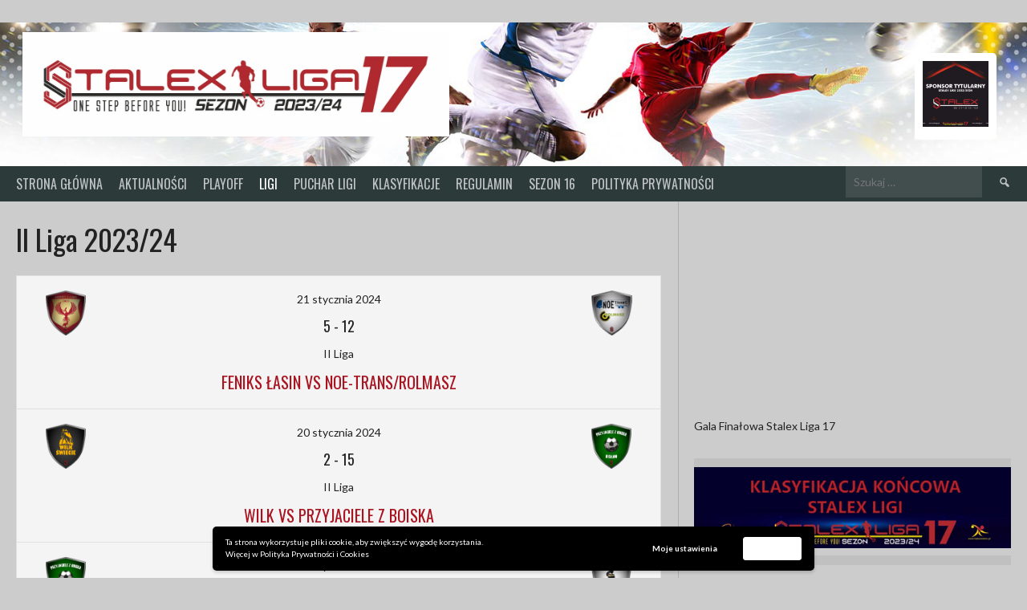

--- FILE ---
content_type: text/html; charset=UTF-8
request_url: https://stalexliga.pl/calendar/ii-liga-202324/
body_size: 18363
content:
<!DOCTYPE html>
<html lang="pl-PL">
<head>
<meta charset="UTF-8">
<meta name="viewport" content="width=device-width, initial-scale=1">
<link rel="profile" href="http://gmpg.org/xfn/11">
<link rel="pingback" href="https://stalexliga.pl/xmlrpc.php">
<title>II Liga 2023/24 &#8211; StalexLiga</title>
<meta name='robots' content='max-image-preview:large' />
<link rel='dns-prefetch' href='//fonts.googleapis.com' />
<link rel="alternate" type="application/rss+xml" title="StalexLiga &raquo; Kanał z wpisami" href="https://stalexliga.pl/feed/" />
<link rel="alternate" type="application/rss+xml" title="StalexLiga &raquo; Kanał z komentarzami" href="https://stalexliga.pl/comments/feed/" />
<script type="text/javascript">
/* <![CDATA[ */
window._wpemojiSettings = {"baseUrl":"https:\/\/s.w.org\/images\/core\/emoji\/15.0.3\/72x72\/","ext":".png","svgUrl":"https:\/\/s.w.org\/images\/core\/emoji\/15.0.3\/svg\/","svgExt":".svg","source":{"concatemoji":"https:\/\/stalexliga.pl\/wp-includes\/js\/wp-emoji-release.min.js?ver=6.5.7"}};
/*! This file is auto-generated */
!function(i,n){var o,s,e;function c(e){try{var t={supportTests:e,timestamp:(new Date).valueOf()};sessionStorage.setItem(o,JSON.stringify(t))}catch(e){}}function p(e,t,n){e.clearRect(0,0,e.canvas.width,e.canvas.height),e.fillText(t,0,0);var t=new Uint32Array(e.getImageData(0,0,e.canvas.width,e.canvas.height).data),r=(e.clearRect(0,0,e.canvas.width,e.canvas.height),e.fillText(n,0,0),new Uint32Array(e.getImageData(0,0,e.canvas.width,e.canvas.height).data));return t.every(function(e,t){return e===r[t]})}function u(e,t,n){switch(t){case"flag":return n(e,"\ud83c\udff3\ufe0f\u200d\u26a7\ufe0f","\ud83c\udff3\ufe0f\u200b\u26a7\ufe0f")?!1:!n(e,"\ud83c\uddfa\ud83c\uddf3","\ud83c\uddfa\u200b\ud83c\uddf3")&&!n(e,"\ud83c\udff4\udb40\udc67\udb40\udc62\udb40\udc65\udb40\udc6e\udb40\udc67\udb40\udc7f","\ud83c\udff4\u200b\udb40\udc67\u200b\udb40\udc62\u200b\udb40\udc65\u200b\udb40\udc6e\u200b\udb40\udc67\u200b\udb40\udc7f");case"emoji":return!n(e,"\ud83d\udc26\u200d\u2b1b","\ud83d\udc26\u200b\u2b1b")}return!1}function f(e,t,n){var r="undefined"!=typeof WorkerGlobalScope&&self instanceof WorkerGlobalScope?new OffscreenCanvas(300,150):i.createElement("canvas"),a=r.getContext("2d",{willReadFrequently:!0}),o=(a.textBaseline="top",a.font="600 32px Arial",{});return e.forEach(function(e){o[e]=t(a,e,n)}),o}function t(e){var t=i.createElement("script");t.src=e,t.defer=!0,i.head.appendChild(t)}"undefined"!=typeof Promise&&(o="wpEmojiSettingsSupports",s=["flag","emoji"],n.supports={everything:!0,everythingExceptFlag:!0},e=new Promise(function(e){i.addEventListener("DOMContentLoaded",e,{once:!0})}),new Promise(function(t){var n=function(){try{var e=JSON.parse(sessionStorage.getItem(o));if("object"==typeof e&&"number"==typeof e.timestamp&&(new Date).valueOf()<e.timestamp+604800&&"object"==typeof e.supportTests)return e.supportTests}catch(e){}return null}();if(!n){if("undefined"!=typeof Worker&&"undefined"!=typeof OffscreenCanvas&&"undefined"!=typeof URL&&URL.createObjectURL&&"undefined"!=typeof Blob)try{var e="postMessage("+f.toString()+"("+[JSON.stringify(s),u.toString(),p.toString()].join(",")+"));",r=new Blob([e],{type:"text/javascript"}),a=new Worker(URL.createObjectURL(r),{name:"wpTestEmojiSupports"});return void(a.onmessage=function(e){c(n=e.data),a.terminate(),t(n)})}catch(e){}c(n=f(s,u,p))}t(n)}).then(function(e){for(var t in e)n.supports[t]=e[t],n.supports.everything=n.supports.everything&&n.supports[t],"flag"!==t&&(n.supports.everythingExceptFlag=n.supports.everythingExceptFlag&&n.supports[t]);n.supports.everythingExceptFlag=n.supports.everythingExceptFlag&&!n.supports.flag,n.DOMReady=!1,n.readyCallback=function(){n.DOMReady=!0}}).then(function(){return e}).then(function(){var e;n.supports.everything||(n.readyCallback(),(e=n.source||{}).concatemoji?t(e.concatemoji):e.wpemoji&&e.twemoji&&(t(e.twemoji),t(e.wpemoji)))}))}((window,document),window._wpemojiSettings);
/* ]]> */
</script>
<style id='wp-emoji-styles-inline-css' type='text/css'>

	img.wp-smiley, img.emoji {
		display: inline !important;
		border: none !important;
		box-shadow: none !important;
		height: 1em !important;
		width: 1em !important;
		margin: 0 0.07em !important;
		vertical-align: -0.1em !important;
		background: none !important;
		padding: 0 !important;
	}
</style>
<link rel='stylesheet' id='wp-block-library-css' href='https://stalexliga.pl/wp-includes/css/dist/block-library/style.min.css?ver=6.5.7' type='text/css' media='all' />
<style id='classic-theme-styles-inline-css' type='text/css'>
/*! This file is auto-generated */
.wp-block-button__link{color:#fff;background-color:#32373c;border-radius:9999px;box-shadow:none;text-decoration:none;padding:calc(.667em + 2px) calc(1.333em + 2px);font-size:1.125em}.wp-block-file__button{background:#32373c;color:#fff;text-decoration:none}
</style>
<style id='global-styles-inline-css' type='text/css'>
body{--wp--preset--color--black: #000000;--wp--preset--color--cyan-bluish-gray: #abb8c3;--wp--preset--color--white: #ffffff;--wp--preset--color--pale-pink: #f78da7;--wp--preset--color--vivid-red: #cf2e2e;--wp--preset--color--luminous-vivid-orange: #ff6900;--wp--preset--color--luminous-vivid-amber: #fcb900;--wp--preset--color--light-green-cyan: #7bdcb5;--wp--preset--color--vivid-green-cyan: #00d084;--wp--preset--color--pale-cyan-blue: #8ed1fc;--wp--preset--color--vivid-cyan-blue: #0693e3;--wp--preset--color--vivid-purple: #9b51e0;--wp--preset--gradient--vivid-cyan-blue-to-vivid-purple: linear-gradient(135deg,rgba(6,147,227,1) 0%,rgb(155,81,224) 100%);--wp--preset--gradient--light-green-cyan-to-vivid-green-cyan: linear-gradient(135deg,rgb(122,220,180) 0%,rgb(0,208,130) 100%);--wp--preset--gradient--luminous-vivid-amber-to-luminous-vivid-orange: linear-gradient(135deg,rgba(252,185,0,1) 0%,rgba(255,105,0,1) 100%);--wp--preset--gradient--luminous-vivid-orange-to-vivid-red: linear-gradient(135deg,rgba(255,105,0,1) 0%,rgb(207,46,46) 100%);--wp--preset--gradient--very-light-gray-to-cyan-bluish-gray: linear-gradient(135deg,rgb(238,238,238) 0%,rgb(169,184,195) 100%);--wp--preset--gradient--cool-to-warm-spectrum: linear-gradient(135deg,rgb(74,234,220) 0%,rgb(151,120,209) 20%,rgb(207,42,186) 40%,rgb(238,44,130) 60%,rgb(251,105,98) 80%,rgb(254,248,76) 100%);--wp--preset--gradient--blush-light-purple: linear-gradient(135deg,rgb(255,206,236) 0%,rgb(152,150,240) 100%);--wp--preset--gradient--blush-bordeaux: linear-gradient(135deg,rgb(254,205,165) 0%,rgb(254,45,45) 50%,rgb(107,0,62) 100%);--wp--preset--gradient--luminous-dusk: linear-gradient(135deg,rgb(255,203,112) 0%,rgb(199,81,192) 50%,rgb(65,88,208) 100%);--wp--preset--gradient--pale-ocean: linear-gradient(135deg,rgb(255,245,203) 0%,rgb(182,227,212) 50%,rgb(51,167,181) 100%);--wp--preset--gradient--electric-grass: linear-gradient(135deg,rgb(202,248,128) 0%,rgb(113,206,126) 100%);--wp--preset--gradient--midnight: linear-gradient(135deg,rgb(2,3,129) 0%,rgb(40,116,252) 100%);--wp--preset--font-size--small: 13px;--wp--preset--font-size--medium: 20px;--wp--preset--font-size--large: 36px;--wp--preset--font-size--x-large: 42px;--wp--preset--spacing--20: 0.44rem;--wp--preset--spacing--30: 0.67rem;--wp--preset--spacing--40: 1rem;--wp--preset--spacing--50: 1.5rem;--wp--preset--spacing--60: 2.25rem;--wp--preset--spacing--70: 3.38rem;--wp--preset--spacing--80: 5.06rem;--wp--preset--shadow--natural: 6px 6px 9px rgba(0, 0, 0, 0.2);--wp--preset--shadow--deep: 12px 12px 50px rgba(0, 0, 0, 0.4);--wp--preset--shadow--sharp: 6px 6px 0px rgba(0, 0, 0, 0.2);--wp--preset--shadow--outlined: 6px 6px 0px -3px rgba(255, 255, 255, 1), 6px 6px rgba(0, 0, 0, 1);--wp--preset--shadow--crisp: 6px 6px 0px rgba(0, 0, 0, 1);}:where(.is-layout-flex){gap: 0.5em;}:where(.is-layout-grid){gap: 0.5em;}body .is-layout-flex{display: flex;}body .is-layout-flex{flex-wrap: wrap;align-items: center;}body .is-layout-flex > *{margin: 0;}body .is-layout-grid{display: grid;}body .is-layout-grid > *{margin: 0;}:where(.wp-block-columns.is-layout-flex){gap: 2em;}:where(.wp-block-columns.is-layout-grid){gap: 2em;}:where(.wp-block-post-template.is-layout-flex){gap: 1.25em;}:where(.wp-block-post-template.is-layout-grid){gap: 1.25em;}.has-black-color{color: var(--wp--preset--color--black) !important;}.has-cyan-bluish-gray-color{color: var(--wp--preset--color--cyan-bluish-gray) !important;}.has-white-color{color: var(--wp--preset--color--white) !important;}.has-pale-pink-color{color: var(--wp--preset--color--pale-pink) !important;}.has-vivid-red-color{color: var(--wp--preset--color--vivid-red) !important;}.has-luminous-vivid-orange-color{color: var(--wp--preset--color--luminous-vivid-orange) !important;}.has-luminous-vivid-amber-color{color: var(--wp--preset--color--luminous-vivid-amber) !important;}.has-light-green-cyan-color{color: var(--wp--preset--color--light-green-cyan) !important;}.has-vivid-green-cyan-color{color: var(--wp--preset--color--vivid-green-cyan) !important;}.has-pale-cyan-blue-color{color: var(--wp--preset--color--pale-cyan-blue) !important;}.has-vivid-cyan-blue-color{color: var(--wp--preset--color--vivid-cyan-blue) !important;}.has-vivid-purple-color{color: var(--wp--preset--color--vivid-purple) !important;}.has-black-background-color{background-color: var(--wp--preset--color--black) !important;}.has-cyan-bluish-gray-background-color{background-color: var(--wp--preset--color--cyan-bluish-gray) !important;}.has-white-background-color{background-color: var(--wp--preset--color--white) !important;}.has-pale-pink-background-color{background-color: var(--wp--preset--color--pale-pink) !important;}.has-vivid-red-background-color{background-color: var(--wp--preset--color--vivid-red) !important;}.has-luminous-vivid-orange-background-color{background-color: var(--wp--preset--color--luminous-vivid-orange) !important;}.has-luminous-vivid-amber-background-color{background-color: var(--wp--preset--color--luminous-vivid-amber) !important;}.has-light-green-cyan-background-color{background-color: var(--wp--preset--color--light-green-cyan) !important;}.has-vivid-green-cyan-background-color{background-color: var(--wp--preset--color--vivid-green-cyan) !important;}.has-pale-cyan-blue-background-color{background-color: var(--wp--preset--color--pale-cyan-blue) !important;}.has-vivid-cyan-blue-background-color{background-color: var(--wp--preset--color--vivid-cyan-blue) !important;}.has-vivid-purple-background-color{background-color: var(--wp--preset--color--vivid-purple) !important;}.has-black-border-color{border-color: var(--wp--preset--color--black) !important;}.has-cyan-bluish-gray-border-color{border-color: var(--wp--preset--color--cyan-bluish-gray) !important;}.has-white-border-color{border-color: var(--wp--preset--color--white) !important;}.has-pale-pink-border-color{border-color: var(--wp--preset--color--pale-pink) !important;}.has-vivid-red-border-color{border-color: var(--wp--preset--color--vivid-red) !important;}.has-luminous-vivid-orange-border-color{border-color: var(--wp--preset--color--luminous-vivid-orange) !important;}.has-luminous-vivid-amber-border-color{border-color: var(--wp--preset--color--luminous-vivid-amber) !important;}.has-light-green-cyan-border-color{border-color: var(--wp--preset--color--light-green-cyan) !important;}.has-vivid-green-cyan-border-color{border-color: var(--wp--preset--color--vivid-green-cyan) !important;}.has-pale-cyan-blue-border-color{border-color: var(--wp--preset--color--pale-cyan-blue) !important;}.has-vivid-cyan-blue-border-color{border-color: var(--wp--preset--color--vivid-cyan-blue) !important;}.has-vivid-purple-border-color{border-color: var(--wp--preset--color--vivid-purple) !important;}.has-vivid-cyan-blue-to-vivid-purple-gradient-background{background: var(--wp--preset--gradient--vivid-cyan-blue-to-vivid-purple) !important;}.has-light-green-cyan-to-vivid-green-cyan-gradient-background{background: var(--wp--preset--gradient--light-green-cyan-to-vivid-green-cyan) !important;}.has-luminous-vivid-amber-to-luminous-vivid-orange-gradient-background{background: var(--wp--preset--gradient--luminous-vivid-amber-to-luminous-vivid-orange) !important;}.has-luminous-vivid-orange-to-vivid-red-gradient-background{background: var(--wp--preset--gradient--luminous-vivid-orange-to-vivid-red) !important;}.has-very-light-gray-to-cyan-bluish-gray-gradient-background{background: var(--wp--preset--gradient--very-light-gray-to-cyan-bluish-gray) !important;}.has-cool-to-warm-spectrum-gradient-background{background: var(--wp--preset--gradient--cool-to-warm-spectrum) !important;}.has-blush-light-purple-gradient-background{background: var(--wp--preset--gradient--blush-light-purple) !important;}.has-blush-bordeaux-gradient-background{background: var(--wp--preset--gradient--blush-bordeaux) !important;}.has-luminous-dusk-gradient-background{background: var(--wp--preset--gradient--luminous-dusk) !important;}.has-pale-ocean-gradient-background{background: var(--wp--preset--gradient--pale-ocean) !important;}.has-electric-grass-gradient-background{background: var(--wp--preset--gradient--electric-grass) !important;}.has-midnight-gradient-background{background: var(--wp--preset--gradient--midnight) !important;}.has-small-font-size{font-size: var(--wp--preset--font-size--small) !important;}.has-medium-font-size{font-size: var(--wp--preset--font-size--medium) !important;}.has-large-font-size{font-size: var(--wp--preset--font-size--large) !important;}.has-x-large-font-size{font-size: var(--wp--preset--font-size--x-large) !important;}
.wp-block-navigation a:where(:not(.wp-element-button)){color: inherit;}
:where(.wp-block-post-template.is-layout-flex){gap: 1.25em;}:where(.wp-block-post-template.is-layout-grid){gap: 1.25em;}
:where(.wp-block-columns.is-layout-flex){gap: 2em;}:where(.wp-block-columns.is-layout-grid){gap: 2em;}
.wp-block-pullquote{font-size: 1.5em;line-height: 1.6;}
</style>
<link rel='stylesheet' id='dashicons-css' href='https://stalexliga.pl/wp-includes/css/dashicons.min.css?ver=6.5.7' type='text/css' media='all' />
<link rel='stylesheet' id='sportspress-general-css' href='//stalexliga.pl/wp-content/plugins/sportspress-pro/includes/sportspress/assets/css/sportspress.css?ver=2.7.21' type='text/css' media='all' />
<link rel='stylesheet' id='sportspress-icons-css' href='//stalexliga.pl/wp-content/plugins/sportspress-pro/includes/sportspress/assets/css/icons.css?ver=2.7' type='text/css' media='all' />
<link rel='stylesheet' id='sportspress-event-statistics-css' href='//stalexliga.pl/wp-content/plugins/sportspress-pro/includes/sportspress-match-stats/css/sportspress-match-stats.css?ver=2.2' type='text/css' media='all' />
<link rel='stylesheet' id='sportspress-results-matrix-css' href='//stalexliga.pl/wp-content/plugins/sportspress-pro/includes/sportspress-results-matrix/css/sportspress-results-matrix.css?ver=2.6.9' type='text/css' media='all' />
<link rel='stylesheet' id='sportspress-sponsors-css' href='//stalexliga.pl/wp-content/plugins/sportspress-pro/includes/sportspress-sponsors/css/sportspress-sponsors.css?ver=2.6.15' type='text/css' media='all' />
<link rel='stylesheet' id='sportspress-timelines-css' href='//stalexliga.pl/wp-content/plugins/sportspress-pro/includes/sportspress-timelines/css/sportspress-timelines.css?ver=2.6' type='text/css' media='all' />
<link rel='stylesheet' id='sportspress-tournaments-css' href='//stalexliga.pl/wp-content/plugins/sportspress-pro/includes/sportspress-tournaments/css/sportspress-tournaments.css?ver=2.6.21' type='text/css' media='all' />
<link rel='stylesheet' id='sportspress-tournaments-ltr-css' href='//stalexliga.pl/wp-content/plugins/sportspress-pro/includes/sportspress-tournaments/css/sportspress-tournaments-ltr.css?ver=2.6.21' type='text/css' media='all' />
<link rel='stylesheet' id='jquery-bracket-css' href='//stalexliga.pl/wp-content/plugins/sportspress-pro/includes/sportspress-tournaments/css/jquery.bracket.min.css?ver=0.11.0' type='text/css' media='all' />
<link rel='stylesheet' id='sportspress-twitter-css' href='//stalexliga.pl/wp-content/plugins/sportspress-pro/includes/sportspress-twitter/css/sportspress-twitter.css?ver=2.1.2' type='text/css' media='all' />
<link rel='stylesheet' id='sportspress-user-scores-css' href='//stalexliga.pl/wp-content/plugins/sportspress-pro/includes/sportspress-user-scores/css/sportspress-user-scores.css?ver=2.3' type='text/css' media='all' />
<link rel='stylesheet' id='wpos-slick-style-css' href='https://stalexliga.pl/wp-content/plugins/wp-responsive-recent-post-slider/assets/css/slick.css?ver=3.5.1' type='text/css' media='all' />
<link rel='stylesheet' id='wppsac-public-style-css' href='https://stalexliga.pl/wp-content/plugins/wp-responsive-recent-post-slider/assets/css/recent-post-style.css?ver=3.5.1' type='text/css' media='all' />
<link rel='stylesheet' id='rookie-lato-css' href='//fonts.googleapis.com/css?family=Lato%3A400%2C700%2C400italic%2C700italic&#038;subset=latin-ext&#038;ver=6.5.7' type='text/css' media='all' />
<link rel='stylesheet' id='rookie-oswald-css' href='//fonts.googleapis.com/css?family=Oswald%3A400%2C700&#038;subset=latin-ext&#038;ver=6.5.7' type='text/css' media='all' />
<link rel='stylesheet' id='rookie-framework-style-css' href='https://stalexliga.pl/wp-content/themes/rookie/framework.css?ver=6.5.7' type='text/css' media='all' />
<link rel='stylesheet' id='rookie-style-css' href='https://stalexliga.pl/wp-content/themes/rookie/style.css?ver=6.5.7' type='text/css' media='all' />
<link rel='stylesheet' id='__EPYT__style-css' href='https://stalexliga.pl/wp-content/plugins/youtube-embed-plus/styles/ytprefs.min.css?ver=14.2.1' type='text/css' media='all' />
<style id='__EPYT__style-inline-css' type='text/css'>

                .epyt-gallery-thumb {
                        width: 33.333%;
                }
                
</style>
<link rel='stylesheet' id='wpgdprc-front-css-css' href='https://stalexliga.pl/wp-content/plugins/wp-gdpr-compliance/Assets/css/front.css?ver=1695729268' type='text/css' media='all' />
<style id='wpgdprc-front-css-inline-css' type='text/css'>
:root{--wp-gdpr--bar--background-color: #000000;--wp-gdpr--bar--color: #ffffff;--wp-gdpr--button--background-color: #ffffff;--wp-gdpr--button--background-color--darken: #d8d8d8;--wp-gdpr--button--color: #ffffff;}
</style>
<style type="text/css"></style>	<style type="text/css"> /* Rookie Custom Layout */
	@media screen and (min-width: 1025px) {
		.site-header, .site-content, .site-footer, .site-info {
			width: 1300px; }
	}
	</style>
		<style type="text/css"> /* Rookie Custom Colors */
	.site-content,
	.main-navigation .nav-menu > .menu-item-has-children:hover > a,
	.main-navigation li.menu-item-has-children:hover a,
	.main-navigation ul ul { background: #cccccc; }
	pre,
	code,
	kbd,
	tt,
	var,
	table,
	.main-navigation li.menu-item-has-children:hover a:hover,
	.main-navigation ul ul li.page_item_has_children:hover > a,
	.entry-footer-links,
	.comment-content,
	.sp-table-wrapper .dataTables_paginate,
	.sp-event-staff,
	.sp-template-countdown .event-name,
	.sp-template-countdown .event-venue,
	.sp-template-countdown .event-league,
	.sp-template-countdown time span,
	.sp-template-details dl,
	.mega-slider__row,
	.woocommerce .woocommerce-breadcrumb,
	.woocommerce-page .woocommerce-breadcrumb,
	.opta-widget-container form {
		background: #f4f4f4; }
	.comment-content:after {
		border-right-color: #f4f4f4; }
	.widget_calendar #today,
	.sp-highlight,
	.sp-template-event-calendar #today,
	.sp-template-event-blocks .event-title,
	.mega-slider__row:hover {
		background: #ffffff; }
	.sp-tournament-bracket .sp-team .sp-team-name:before {
		border-left-color: #ffffff;
		border-right-color: #ffffff; }
	.sp-tournament-bracket .sp-event {
		border-color: #ffffff !important; }
	caption,
	.main-navigation,
	.site-footer,
	.sp-heading,
	.sp-table-caption,
	.sp-template-gallery .gallery-caption,
	.sp-template-event-logos .sp-team-result,
	.sp-statistic-bar,
	.opta-widget-container h2 {
		background: #2d3a3a; }
	pre,
	code,
	kbd,
	tt,
	var,
	table,
	th,
	td,
	tbody td,
	th:first-child, td:first-child,
	th:last-child, td:last-child,
	input[type="text"],
	input[type="email"],
	input[type="url"],
	input[type="password"],
	input[type="search"],
    input[type="tel"],
    input[type="date"],
	textarea,
	.entry-footer-links,
	.comment-metadata .edit-link,
	.comment-content,
	.sp-table-wrapper .dataTables_paginate,
	.sp-event-staff,
	.sp-template-countdown .event-name,
	.sp-template-countdown .event-venue,
	.sp-template-countdown .event-league,
	.sp-template-countdown time span,
	.sp-template-countdown time span:first-child,
	.sp-template-event-blocks .event-title,
	.sp-template-details dl,
	.sp-template-tournament-bracket table,
	.sp-template-tournament-bracket thead th,
	.mega-slider_row,
	.woocommerce .woocommerce-breadcrumb,
	.woocommerce-page .woocommerce-breadcrumb,
	.opta-widget-container form {
		border-color: #e0e0e0; }
	.comment-content:before {
		border-right-color: #e0e0e0; }
	.sp-tab-menu {
		border-bottom-color: #adadad; }
	body,
	button,
	input,
	select,
	textarea,
	.main-navigation .nav-menu > .menu-item-has-children:hover > a,
	.main-navigation ul ul a,
	.widget_recent_entries ul li:before,
	.widget_pages ul li:before,
	.widget_categories ul li:before,
	.widget_archive ul li:before,
	.widget_recent_comments ul li:before,
	.widget_nav_menu ul li:before,
	.widget_links ul li:before,
	.widget_meta ul li:before,
	.entry-title a,
	a .entry-title,
	.page-title a,
	a .page-title,
	.entry-title a:hover,
	a:hover .entry-title,
	.page-title a:hover,
	a:hover .page-title:hover,
	.woocommerce ul.products li.product h3,
	.woocommerce-page ul.products li.product h3 {
		color: #222222; }
	pre,
	code,
	kbd,
	tt,
	var,
	table,
	.main-navigation li.menu-item-has-children:hover a:hover,
	.main-navigation ul ul li.page_item_has_children:hover > a,
	.entry-meta,
	.entry-footer-links,
	.comment-content,
	.sp-data-table,
	.site-footer .sp-data-table,
	.sp-table-wrapper .dataTables_paginate,
	.sp-template,
	.sp-template-countdown .event-venue,
	.sp-template-countdown .event-league,
	.sp-template-countdown .event-name a,
	.sp-template-countdown time span,
	.sp-template-details dl,
	.sp-template-event-blocks .event-title,
	.sp-template-event-blocks .event-title a,
	.sp-tournament-bracket .sp-event .sp-event-date,
	.mega-slider,
	.woocommerce .woocommerce-breadcrumb,
	.woocommerce-page .woocommerce-breadcrumb {
		color: #222222; }
	.widget_recent_entries ul li a,
	.widget_pages ul li a,
	.widget_categories ul li a,
	.widget_archive ul li a,
	.widget_recent_comments ul li a,
	.widget_nav_menu ul li a,
	.widget_links ul li a,
	.widget_meta ul li a,
	.widget_calendar #prev a,
	.widget_calendar #next a,
	.nav-links a,
	.comment-metadata a,
	.comment-body .reply a,
	.wp-caption-text,
	.sp-view-all-link,
	.sp-template-event-calendar #prev a,
	.sp-template-event-calendar #next a,
	.sp-template-tournament-bracket .sp-event-venue,
	.woocommerce .woocommerce-breadcrumb,
	.woocommerce-page .woocommerce-breadcrumb,
	.woocommerce .woocommerce-breadcrumb a,
	.woocommerce-page .woocommerce-breadcrumb a {
		color: #8b8b8b; }
	caption,
	button,
	input[type="button"],
	input[type="reset"],
	input[type="submit"],
	.main-navigation .nav-menu > li:hover > a,
	.main-navigation.toggled .menu-toggle,
	.site-footer,
	.sp-template .gallery-caption,
	.sp-template .gallery-caption a,
	.sp-heading,
	.sp-heading:hover,
	.sp-heading a:hover,
	.sp-table-caption,
	.sp-template-event-logos .sp-team-result,
	.sp-template-tournament-bracket .sp-result,
	.single-sp_player .entry-header .entry-title strong {
		color: #ffffff; }
	.main-navigation a,
	.main-navigation .menu-toggle {
		color: rgba(255, 255, 255, 0.7); }
	a,
	blockquote:before,
	q:before,
	.main-navigation ul ul .current-menu-item > a,
	.main-navigation ul ul .current-menu-parent > a,
	.main-navigation ul ul .current-menu-ancestor > a,
	.main-navigation ul ul .current_page_item > a,
	.main-navigation ul ul .current_page_parent > a,
	.main-navigation ul ul .current_page_ancestor > a,
	.main-navigation li.menu-item-has-children:hover ul .current-menu-item > a:hover,
	.main-navigation li.menu-item-has-children:hover ul .current-menu-parent > a:hover,
	.main-navigation li.menu-item-has-children:hover ul .current-menu-ancestor > a:hover,
	.main-navigation li.menu-item-has-children:hover ul .current_page_item > a:hover,
	.main-navigation li.menu-item-has-children:hover ul .current_page_parent > a:hover,
	.main-navigation li.menu-item-has-children:hover ul .current_page_ancestor > a:hover,
	.widget_recent_entries ul li a:hover,
	.widget_pages ul li a:hover,
	.widget_categories ul li a:hover,
	.widget_archive ul li a:hover,
	.widget_recent_comments ul li a:hover,
	.widget_nav_menu ul li a:hover,
	.widget_links ul li a:hover,
	.widget_meta ul li a:hover,
	.widget_calendar #prev a:hover,
	.widget_calendar #next a:hover,
	.nav-links a:hover,
	.sticky .entry-title:before,
	.comment-metadata a:hover,
	.comment-body .reply a:hover,
	.sp-view-all-link:hover,
	.sp-template-event-calendar #prev a:hover,
	.sp-template-event-calendar #next a:hover,
	.single-sp_staff .entry-header .entry-title strong,
	.sp-message {
		color: #a91420; }
	cite:before,
	button,
	input[type="button"],
	input[type="reset"],
	input[type="submit"],
	.main-navigation .nav-menu > li:hover > a,
	.main-navigation .search-form .search-submit:hover,
	.nav-links .meta-nav,
	.entry-footer a,
	.sp-template-player-gallery .gallery-item strong,
	.sp-template-tournament-bracket .sp-result,
	.single-sp_player .entry-header .entry-title strong,
	.sp-statistic-bar-fill,
	.mega-slider__row--active,
	.mega-slider__row--active:hover {
		background: #a91420; }
	.sp-message {
		border-color: #a91420; }
	caption,
	.sp-table-caption,
	.opta-widget-container h2 {
		border-top-color: #a91420; }
	.sp-tab-menu-item-active a {
		border-bottom-color: #a91420; }
	button:hover,
	input[type="button"]:hover,
	input[type="reset"]:hover,
	input[type="submit"]:hover,
	button:focus,
	input[type="button"]:focus,
	input[type="reset"]:focus,
	input[type="submit"]:focus,
	button:active,
	input[type="button"]:active,
	input[type="reset"]:active,
	input[type="submit"]:active,
	.entry-footer a:hover,
	.nav-links a:hover .meta-nav,
	.sp-template-tournament-bracket .sp-event-title:hover .sp-result {
		background: #8b0002; }
	.widget_search .search-submit {
		border-color: #8b0002; }
	a:hover {
		color: #8b0002; }
	.sp-template-event-logos {
		color: inherit; }
	.sp-footer-sponsors .sp-sponsors {
		border-color: #e0e0e0; }
	@media screen and (max-width: 600px) {
		.main-navigation .nav-menu > li:hover > a,
		.main-navigation ul ul li.page_item_has_children:hover > a {
			color: #ffffff;
			background: transparent; }
		.main-navigation .nav-menu li a:hover,
		.main-navigation .search-form .search-submit {
			color: #ffffff;
			background: #a91420; }
		.main-navigation .nav-menu > .menu-item-has-children:hover > a,
		.main-navigation li.menu-item-has-children:hover a {
			background: transparent; }
		.main-navigation ul ul {
			background: rgba(0, 0, 0, 0.1); }
		.main-navigation .nav-menu > .menu-item-has-children:hover > a:hover,
		.main-navigation li.menu-item-has-children:hover a:hover {
			background: #a91420;
			color: #fff;
		}
		.main-navigation ul ul a,
		.main-navigation .nav-menu > .menu-item-has-children:hover > a {
			color: rgba(255, 255, 255, 0.7); }
		.main-navigation .nav-menu > .current-menu-item > a,
		.main-navigation .nav-menu > .current-menu-parent > a,
		.main-navigation .nav-menu > .current-menu-ancestor > a,
		.main-navigation .nav-menu > .current_page_item > a,
		.main-navigation .nav-menu > .current_page_parent > a,
		.main-navigation .nav-menu > .current_page_ancestor > a,
		.main-navigation .nav-menu > .current-menu-item:hover > a,
		.main-navigation .nav-menu > .current-menu-parent:hover > a,
		.main-navigation .nav-menu > .current-menu-ancestor:hover > a,
		.main-navigation .nav-menu > .current_page_item:hover > a,
		.main-navigation .nav-menu > .current_page_parent:hover > a,
		.main-navigation .nav-menu > .current_page_ancestor:hover > a,
		.main-navigation ul ul .current-menu-parent > a,
		.main-navigation ul ul .current-menu-ancestor > a,
		.main-navigation ul ul .current_page_parent > a,
		.main-navigation ul ul .current_page_ancestor > a,
		.main-navigation li.menu-item-has-children:hover ul .current-menu-item > a:hover,
		.main-navigation li.menu-item-has-children:hover ul .current-menu-parent > a:hover,
		.main-navigation li.menu-item-has-children:hover ul .current-menu-ancestor > a:hover,
		.main-navigation li.menu-item-has-children:hover ul .current_page_item > a:hover,
		.main-navigation li.menu-item-has-children:hover ul .current_page_parent > a:hover,
		.main-navigation li.menu-item-has-children:hover ul .current_page_ancestor > a:hover {
			color: #fff;
		}
	}
	@media screen and (min-width: 601px) {
		.content-area,
		.widecolumn {
			box-shadow: 1px 0 0 #adadad;
		}
		.widget-area {
			box-shadow: inset 1px 0 0 #adadad; }
		.widget-area-left {
			box-shadow: inset -1px 0 0 #adadad; }
		.rtl .content-area,
		.rtl .widecolumn {
			box-shadow: -1px 0 0 #adadad;
		}

		.rtl .widget-area,
		.rtl .widget-area-left {
			box-shadow: inset -1px 0 0 #adadad; }
		.rtl .widget-area-right {
			box-shadow: inset 1px 0 0 #adadad; }
	}
	@media screen and (max-width: 1199px) {
		.social-sidebar {
			box-shadow: inset 0 1px 0 #adadad; }
	}

	
	</style>
	<script type="text/javascript" src="https://stalexliga.pl/wp-includes/js/jquery/jquery.min.js?ver=3.7.1" id="jquery-core-js"></script>
<script type="text/javascript" src="https://stalexliga.pl/wp-includes/js/jquery/jquery-migrate.min.js?ver=3.4.1" id="jquery-migrate-js"></script>
<script type="text/javascript" src="https://stalexliga.pl/wp-content/plugins/sportspress-pro/includes/sportspress-facebook/js/sportspress-facebook-sdk.js?ver=2.11" id="sportspress-facebook-sdk-js"></script>
<script type="text/javascript" src="https://stalexliga.pl/wp-content/plugins/sportspress-pro/includes/sportspress-tournaments/js/jquery.bracket.min.js?ver=0.11.0" id="jquery-bracket-js"></script>
<script type="text/javascript" id="__ytprefs__-js-extra">
/* <![CDATA[ */
var _EPYT_ = {"ajaxurl":"https:\/\/stalexliga.pl\/wp-admin\/admin-ajax.php","security":"1f31d9f57d","gallery_scrolloffset":"20","eppathtoscripts":"https:\/\/stalexliga.pl\/wp-content\/plugins\/youtube-embed-plus\/scripts\/","eppath":"https:\/\/stalexliga.pl\/wp-content\/plugins\/youtube-embed-plus\/","epresponsiveselector":"[\"iframe.__youtube_prefs__\",\"iframe[src*='youtube.com']\",\"iframe[src*='youtube-nocookie.com']\",\"iframe[data-ep-src*='youtube.com']\",\"iframe[data-ep-src*='youtube-nocookie.com']\",\"iframe[data-ep-gallerysrc*='youtube.com']\"]","epdovol":"1","version":"14.2.1","evselector":"iframe.__youtube_prefs__[src], iframe[src*=\"youtube.com\/embed\/\"], iframe[src*=\"youtube-nocookie.com\/embed\/\"]","ajax_compat":"","maxres_facade":"eager","ytapi_load":"light","pause_others":"","stopMobileBuffer":"1","facade_mode":"","not_live_on_channel":"","vi_active":"","vi_js_posttypes":[]};
/* ]]> */
</script>
<script type="text/javascript" src="https://stalexliga.pl/wp-content/plugins/youtube-embed-plus/scripts/ytprefs.min.js?ver=14.2.1" id="__ytprefs__-js"></script>
<script type="text/javascript" id="wpgdprc-front-js-js-extra">
/* <![CDATA[ */
var wpgdprcFront = {"ajaxUrl":"https:\/\/stalexliga.pl\/wp-admin\/admin-ajax.php","ajaxNonce":"bc4543ba6d","ajaxArg":"security","pluginPrefix":"wpgdprc","blogId":"1","isMultiSite":"","locale":"pl_PL","showSignUpModal":"","showFormModal":"","cookieName":"wpgdprc-consent-3","consentVersion":"3","path":"\/","prefix":"wpgdprc","consents":[{"ID":1,"required":false,"placement":"footer","content":"<script type=\"text\/javascript\"> <\/script>"}]};
/* ]]> */
</script>
<script type="text/javascript" src="https://stalexliga.pl/wp-content/plugins/wp-gdpr-compliance/Assets/js/front.min.js?ver=1695729268" id="wpgdprc-front-js-js"></script>
<link rel="https://api.w.org/" href="https://stalexliga.pl/wp-json/" /><link rel="alternate" type="application/json" href="https://stalexliga.pl/wp-json/wp/v2/calendars/8187" /><link rel="EditURI" type="application/rsd+xml" title="RSD" href="https://stalexliga.pl/xmlrpc.php?rsd" />
<meta name="generator" content="WordPress 6.5.7" />
<meta name="generator" content="SportsPress 2.7.21" />
<meta name="generator" content="SportsPress Pro 2.7.21" />
<link rel="canonical" href="https://stalexliga.pl/calendar/ii-liga-202324/" />
<link rel='shortlink' href='https://stalexliga.pl/?p=8187' />
<link rel="alternate" type="application/json+oembed" href="https://stalexliga.pl/wp-json/oembed/1.0/embed?url=https%3A%2F%2Fstalexliga.pl%2Fcalendar%2Fii-liga-202324%2F" />
<link rel="alternate" type="text/xml+oembed" href="https://stalexliga.pl/wp-json/oembed/1.0/embed?url=https%3A%2F%2Fstalexliga.pl%2Fcalendar%2Fii-liga-202324%2F&#038;format=xml" />
<!-- start Simple Custom CSS and JS -->
<style type="text/css">
/* Herby drużyn już nie są do lewej */
.wp-image-2650 {float: none;}

/* kategorie */
.entry-meta {display: none;}
.page-title {display: none;}

/* ICON */ 
.sp-player-statistics img {
    max-width: 20px !important;
    vertical-align: text-bottom;
}

/* HP karuzela strzałki */ 
.recent-post-carousel.design-1 .slick-arrow {opacity: 0.2;}

/* HP slider strzałki */ 
.recent-post-slider.design-4 .slick-arrow {opacity: 0;}

/* HP slider marginesy */ 
.recent-post-slider.design-4 .post-list-content, .recent-post-slider.design-4 .post-list {margin: 5px;}

.recent-post-slider .wp-post-date::after {
    background: #a91420;
  	width: 70px;
}

/* Tabela wyników meczu odstęp */ 
.sp-template-event-performance-icons .data-number {
    padding-left: 4px;}
.sp-template-event-performance-icons .data-name {
    text-align: left;
    padding: 0px;}


/* LOGO */ 
.site-logo img {
	max-width: 65%;
    max-height: 200px;
}

/* LOGO margines */ 
.sp-header-sponsors {
    margin-bottom: 5px;
}

/* LOGO Sponsorów */ 
.sp-sponsors .sponsor {
   margin: 0 0 10px 0;
}

.slick-list{ background-color: #f4f4f4;}

/* HEDE tytuł strony */ 
.site-title {display: none;}
.site-description {display: none;}


/* Spondorzy tło*/ 
.sp-sponsors {
    background-color: #fff;
    border-radius: 5px;
}


/* menu */ 
.main-navigation a {
    font-size: 16px;
}

/* Czytaj więcej */ 
.article-content a {display: none;}
.nav-links a {color: #fff;}
.nav-links a:hover {color: #fff;}

/* Nazwa drużyny wynik czas */
.sp-template-event-logos .sp-team-name {
    font-size: 20px;
}



/* MOBILE TOP */ 
@media only screen and (max-width: 780px) {
  body.custom-background {
    background-image: url(/wp-content/uploads/2019/11/top_mobile.png)!important;
    background-attachment: scroll;}  

.sp-header-sponsors .sp-sponsors .sponsor {
    display: none;
}


	}
  



  


</style>
<!-- end Simple Custom CSS and JS -->
<style type="text/css" id="custom-background-css">
body.custom-background { background-color: #cccccc; background-image: url("https://2020-21.stalexliga.pl/wp-content/uploads/2019/11/stalexliga-top2.jpg"); background-position: center top; background-size: contain; background-repeat: no-repeat; background-attachment: fixed; }
</style>
	<link rel="icon" href="https://stalexliga.pl/wp-content/uploads/2019/11/favicon_stalexliga-1.png" sizes="32x32" />
<link rel="icon" href="https://stalexliga.pl/wp-content/uploads/2019/11/favicon_stalexliga-1.png" sizes="192x192" />
<link rel="apple-touch-icon" href="https://stalexliga.pl/wp-content/uploads/2019/11/favicon_stalexliga-1.png" />
<meta name="msapplication-TileImage" content="https://stalexliga.pl/wp-content/uploads/2019/11/favicon_stalexliga-1.png" />
		<style type="text/css" id="wp-custom-css">
			.byline {
     display: none !important
 }
 .author.vcard {
     display: none !important
 }		</style>
		</head>

<body class="sp_calendar-template-default single single-sp_calendar postid-8187 custom-background sportspress sportspress-page">
<div class="sp-header"></div>
<div id="page" class="hfeed site">
  <a class="skip-link screen-reader-text" href="#content">Skip to content</a>

  <header id="masthead" class="site-header" role="banner">
    <div class="header-wrapper">
      		<div class="header-area header-area-custom header-area-has-logo header-area-has-search header-area-has-text" style="background-image: url(https://stalexliga.pl/wp-content/uploads/2019/11/top.jpg);">
					<div class="header-inner">
				<div class="site-branding">
		<div class="site-identity">
						<a class="site-logo" href="https://stalexliga.pl/" rel="home"><img src="https://stalexliga.pl/wp-content/uploads/2023/09/logo17.jpg" alt="StalexLiga"></a>
									<hgroup class="site-hgroup" style="color: #222222">
				<h1 class="site-title"><a href="https://stalexliga.pl/" rel="home">StalexLiga</a></h1>
				<h2 class="site-description">Halowa Liga Piłki Nożnej w Świeciu</h2>
			</hgroup>
					</div>
	</div><!-- .site-branding -->
		<div class="site-menu">
		<nav id="site-navigation" class="main-navigation" role="navigation">
			<button class="menu-toggle" aria-controls="menu" aria-expanded="false"><span class="dashicons dashicons-menu"></span></button>
			<div class="menu-primary-menu-1-container"><ul id="menu-primary-menu-1" class="menu"><li id="menu-item-50" class="menu-item menu-item-type-post_type menu-item-object-page menu-item-home menu-item-50"><a href="https://stalexliga.pl/">Strona główna</a></li>
<li id="menu-item-8197" class="menu-item menu-item-type-taxonomy menu-item-object-category menu-item-8197"><a href="https://stalexliga.pl/category/aktualnosci-2/">Aktualności</a></li>
<li id="menu-item-9212" class="menu-item menu-item-type-custom menu-item-object-custom menu-item-has-children menu-item-9212"><a>PlayOff</a>
<ul class="sub-menu">
	<li id="menu-item-9474" class="menu-item menu-item-type-post_type menu-item-object-sp_calendar menu-item-9474"><a href="https://stalexliga.pl/calendar/2023-24-gala-finalowa/">Gala Finałowa</a></li>
	<li id="menu-item-9469" class="menu-item menu-item-type-post_type menu-item-object-sp_calendar menu-item-9469"><a href="https://stalexliga.pl/calendar/2023-24-polfinaly/">Półfinały</a></li>
	<li id="menu-item-9326" class="menu-item menu-item-type-post_type menu-item-object-page menu-item-9326"><a href="https://stalexliga.pl/cwiercfinaly-2/">Ćwierćfinały</a></li>
	<li id="menu-item-9211" class="menu-item menu-item-type-post_type menu-item-object-sp_calendar menu-item-9211"><a href="https://stalexliga.pl/calendar/2023-24-baraz/">Baraż</a></li>
	<li id="menu-item-9464" class="menu-item menu-item-type-post_type menu-item-object-sp_calendar menu-item-9464"><a href="https://stalexliga.pl/calendar/2023-24-mecze-o-miejsca-koncowe/">Mecze o miejsca końcowe</a></li>
</ul>
</li>
<li id="menu-item-9213" class="menu-item menu-item-type-custom menu-item-object-custom current-menu-ancestor menu-item-has-children menu-item-9213"><a>Ligi</a>
<ul class="sub-menu">
	<li id="menu-item-8189" class="menu-item menu-item-type-custom menu-item-object-custom menu-item-has-children menu-item-8189"><a>Extraliga</a>
	<ul class="sub-menu">
		<li id="menu-item-8198" class="menu-item menu-item-type-taxonomy menu-item-object-category menu-item-8198"><a href="https://stalexliga.pl/category/0aktualnosci-extraliga/">Aktualności Extraliga</a></li>
		<li id="menu-item-8196" class="menu-item menu-item-type-post_type menu-item-object-sp_table menu-item-8196"><a href="https://stalexliga.pl/table/extraliga-2023-24/">Tabela</a></li>
		<li id="menu-item-8203" class="menu-item menu-item-type-post_type menu-item-object-sp_calendar menu-item-8203"><a href="https://stalexliga.pl/calendar/extraliga-202324/">Spotkania i Wyniki</a></li>
		<li id="menu-item-8236" class="menu-item menu-item-type-post_type menu-item-object-sp_list menu-item-8236"><a href="https://stalexliga.pl/list/2022-23-najlepszy-strzelec-extraligi/">Najlepszy Strzelec Extraligi</a></li>
		<li id="menu-item-8232" class="menu-item menu-item-type-post_type menu-item-object-sp_list menu-item-8232"><a href="https://stalexliga.pl/list/2022-23-najlepszy-asystent-extraligi/">Najlepszy Asystent Extraligi</a></li>
		<li id="menu-item-8243" class="menu-item menu-item-type-post_type menu-item-object-sp_list menu-item-8243"><a href="https://stalexliga.pl/list/2022-23-szal-kart/">Szał Kart</a></li>
	</ul>
</li>
	<li id="menu-item-8190" class="menu-item menu-item-type-custom menu-item-object-custom current-menu-ancestor current-menu-parent menu-item-has-children menu-item-8190"><a>II Liga</a>
	<ul class="sub-menu">
		<li id="menu-item-8199" class="menu-item menu-item-type-taxonomy menu-item-object-category menu-item-8199"><a href="https://stalexliga.pl/category/0aktualnosci-ii-liga/">Aktualności II Liga</a></li>
		<li id="menu-item-8195" class="menu-item menu-item-type-post_type menu-item-object-sp_table menu-item-8195"><a href="https://stalexliga.pl/table/2023-24-ii-liga/">Tabela</a></li>
		<li id="menu-item-8205" class="menu-item menu-item-type-post_type menu-item-object-sp_calendar current-menu-item menu-item-8205"><a href="https://stalexliga.pl/calendar/ii-liga-202324/" aria-current="page">Spotkania i Wyniki</a></li>
		<li id="menu-item-8237" class="menu-item menu-item-type-post_type menu-item-object-sp_list menu-item-8237"><a href="https://stalexliga.pl/list/2022-23-najlepszy-strzelec-ii-ligi/">Najlepszy Strzelec II Ligi</a></li>
		<li id="menu-item-8233" class="menu-item menu-item-type-post_type menu-item-object-sp_list menu-item-8233"><a href="https://stalexliga.pl/list/2022-23-najlepszy-asystent-ii-ligi/">Najlepszy Asystent II Ligi</a></li>
	</ul>
</li>
</ul>
</li>
<li id="menu-item-8194" class="menu-item menu-item-type-custom menu-item-object-custom menu-item-has-children menu-item-8194"><a>Puchar Ligi</a>
<ul class="sub-menu">
	<li id="menu-item-8200" class="menu-item menu-item-type-taxonomy menu-item-object-category menu-item-8200"><a href="https://stalexliga.pl/category/0puchar-ligi/">Aktualności Puchar Ligi</a></li>
	<li id="menu-item-9471" class="menu-item menu-item-type-post_type menu-item-object-sp_calendar menu-item-9471"><a href="https://stalexliga.pl/calendar/2023-24-final-pucharu-ligi/">Finał</a></li>
	<li id="menu-item-9437" class="menu-item menu-item-type-post_type menu-item-object-sp_calendar menu-item-9437"><a href="https://stalexliga.pl/calendar/2023-24-polfinal-pucharu-ligi/">Półfinał</a></li>
	<li id="menu-item-9364" class="menu-item menu-item-type-post_type menu-item-object-sp_calendar menu-item-9364"><a href="https://stalexliga.pl/calendar/2023-24-ii-runda-pucharu-ligi/">II Runda</a></li>
	<li id="menu-item-8193" class="menu-item menu-item-type-post_type menu-item-object-sp_calendar menu-item-8193"><a href="https://stalexliga.pl/calendar/puchar-ligi-202324/">I Runda</a></li>
	<li id="menu-item-8239" class="menu-item menu-item-type-post_type menu-item-object-sp_list menu-item-8239"><a href="https://stalexliga.pl/list/2022-23-najlepszy-strzelec-pucharu-ligi/">Najlepszy Strzelec Pucharu Ligi</a></li>
	<li id="menu-item-8235" class="menu-item menu-item-type-post_type menu-item-object-sp_list menu-item-8235"><a href="https://stalexliga.pl/list/2022-23-najlepszy-asystent-pucharu-ligi/">Najlepszy Asystent Pucharu Ligi</a></li>
	<li id="menu-item-8242" class="menu-item menu-item-type-post_type menu-item-object-sp_list menu-item-8242"><a href="https://stalexliga.pl/list/2022-23-puchar-ligi-zolte-kartki/">Puchar Ligi Żółte Kartki</a></li>
	<li id="menu-item-8241" class="menu-item menu-item-type-post_type menu-item-object-sp_list menu-item-8241"><a href="https://stalexliga.pl/list/2022-23-puchar-ligi-czerwone-kartki/">Puchar Ligi Czerwone Kartki</a></li>
</ul>
</li>
<li id="menu-item-8247" class="menu-item menu-item-type-custom menu-item-object-custom menu-item-has-children menu-item-8247"><a>KLASYFIKACJE</a>
<ul class="sub-menu">
	<li id="menu-item-8240" class="menu-item menu-item-type-post_type menu-item-object-sp_list menu-item-8240"><a href="https://stalexliga.pl/list/2022-23-najwszechstronniejszy-zawodnik/">Najwszechstronniejszy zawodnik</a></li>
	<li id="menu-item-8238" class="menu-item menu-item-type-post_type menu-item-object-sp_list menu-item-8238"><a href="https://stalexliga.pl/list/2022-23-najlepszy-strzelec-ligi/">Najlepszy Strzelec Ligi</a></li>
	<li id="menu-item-8234" class="menu-item menu-item-type-post_type menu-item-object-sp_list menu-item-8234"><a href="https://stalexliga.pl/list/2022-23-najlepszy-asystent-ligi/">Najlepszy Asystent Ligi</a></li>
	<li id="menu-item-8230" class="menu-item menu-item-type-post_type menu-item-object-sp_list menu-item-8230"><a href="https://stalexliga.pl/list/2022-23-klasyfikacja-kanadyjska/">Klasyfikacja Kanadyjska</a></li>
	<li id="menu-item-8231" class="menu-item menu-item-type-post_type menu-item-object-sp_list menu-item-8231"><a href="https://stalexliga.pl/list/2022-23-kolekcjoner-mvp/">Kolekcjoner MVP</a></li>
	<li id="menu-item-8244" class="menu-item menu-item-type-post_type menu-item-object-sp_list menu-item-8244"><a href="https://stalexliga.pl/list/2022-23-zerko/">Zerko</a></li>
	<li id="menu-item-8245" class="menu-item menu-item-type-post_type menu-item-object-sp_list menu-item-8245"><a href="https://stalexliga.pl/list/2022-23-zloty-but/">Złoty But</a></li>
	<li id="menu-item-8246" class="menu-item menu-item-type-post_type menu-item-object-sp_list menu-item-8246"><a href="https://stalexliga.pl/list/2022-23-zolte-kartki/">Żółte Kartki</a></li>
	<li id="menu-item-8248" class="menu-item menu-item-type-post_type menu-item-object-sp_list menu-item-8248"><a href="https://stalexliga.pl/list/2022-23-czerwone-kartki/">Czerwone Kartki</a></li>
</ul>
</li>
<li id="menu-item-7880" class="menu-item menu-item-type-post_type menu-item-object-page menu-item-7880"><a href="https://stalexliga.pl/2021-22-regulamin/">Regulamin</a></li>
<li id="menu-item-8009" class="menu-item menu-item-type-custom menu-item-object-custom menu-item-8009"><a href="http://16.stalexliga.pl">SEZON 16</a></li>
<li id="menu-item-9731" class="menu-item menu-item-type-post_type menu-item-object-page menu-item-privacy-policy menu-item-9731"><a rel="privacy-policy" href="https://stalexliga.pl/polityka-prywatnosci/">Polityka prywatności</a></li>
</ul></div>			<form role="search" method="get" class="search-form" action="https://stalexliga.pl/">
				<label>
					<span class="screen-reader-text">Szukaj:</span>
					<input type="search" class="search-field" placeholder="Szukaj &hellip;" value="" name="s" />
				</label>
				<input type="submit" class="search-submit" value="&#61817;" title="Szukaj" />
			</form>		</nav><!-- #site-navigation -->
	</div><!-- .site-menu -->
			</div><!-- .header-inner -->
			</div><!-- .header-area -->
	    </div><!-- .header-wrapper -->
  </header><!-- #masthead -->

  <div id="content" class="site-content">
    <div class="content-wrapper">
      
	<div id="primary" class="content-area content-area-right-sidebar">
		<main id="main" class="site-main" role="main">

			
			
<article id="post-8187" class="post-8187 sp_calendar type-sp_calendar status-publish hentry sp_league-ii-liga sp_season-2023-24">
	<header class="entry-header">
				
		<h1 class="entry-title">II Liga 2023/24</h1>	</header><!-- .entry-header -->

	<div class="entry-content">
		<div class="sp-section-content sp-section-content-content"></div><div class="sp-section-content sp-section-content-data"><div class="sp-template sp-template-event-blocks">
	<div class="sp-table-wrapper">
		<table class="sp-event-blocks sp-data-table
					 sp-paginated-table" data-sp-rows="10">
			<thead><tr><th></th></tr></thead> 			<tbody>
									<tr class="sp-row sp-post alternate" itemscope itemtype="http://schema.org/SportsEvent">
						<td>
														<span class="team-logo logo-odd" title="Feniks Łasin"><a href="https://stalexliga.pl/team/feniks-lasin/"><img decoding="async" width="115" height="128" src="https://stalexliga.pl/wp-content/uploads/2023/11/feniks-1-115x128.png" class="attachment-sportspress-fit-icon size-sportspress-fit-icon wp-post-image" alt="" /></a></span> <span class="team-logo logo-even" title="Noe-Trans/Rolmasz"><a href="https://stalexliga.pl/team/noe-trans/"><img decoding="async" width="116" height="128" src="https://stalexliga.pl/wp-content/uploads/2024/01/noe-trans-116x128.png" class="attachment-sportspress-fit-icon size-sportspress-fit-icon wp-post-image" alt="" /></a></span>							<time class="sp-event-date" datetime="2024-01-21 13:00:00" itemprop="startDate" content="2024-01-21T13:00+01:00">
								<a href="https://stalexliga.pl/event/9125/">21 stycznia 2024</a>							</time>
														<h5 class="sp-event-results">
								<a href="https://stalexliga.pl/event/9125/"><span class="sp-result ok">5</span> - <span class="sp-result">12</span></a>							</h5>
															<div class="sp-event-league">II Liga</div>
																																												<div style="display:none;" class="sp-event-venue" itemprop="location" itemscope itemtype="http://schema.org/Place"><div itemprop="address" itemscope itemtype="http://schema.org/PostalAddress">Brak danych</div></div>
														<h4 class="sp-event-title" itemprop="name">
								<a href="https://stalexliga.pl/event/9125/">Feniks Łasin vs Noe-Trans/Rolmasz</a>							</h4>
							
						</td>
					</tr>
										<tr class="sp-row sp-post" itemscope itemtype="http://schema.org/SportsEvent">
						<td>
														<span class="team-logo logo-odd" title="Wilk Świecie"><a href="https://stalexliga.pl/team/wilk-swiecie/"><img decoding="async" width="115" height="128" src="https://stalexliga.pl/wp-content/uploads/2023/11/wilk_2-115x128.png" class="attachment-sportspress-fit-icon size-sportspress-fit-icon wp-post-image" alt="" /></a></span> <span class="team-logo logo-even" title="Przyjaciele z Boiska Bysław"><a href="https://stalexliga.pl/team/przyjaciele-z-boiska-byslaw/"><img loading="lazy" decoding="async" width="115" height="128" src="https://stalexliga.pl/wp-content/uploads/2023/11/byslaw-2-115x128.png" class="attachment-sportspress-fit-icon size-sportspress-fit-icon wp-post-image" alt="" /></a></span>							<time class="sp-event-date" datetime="2024-01-20 14:30:46" itemprop="startDate" content="2024-01-20T14:30+01:00">
								<a href="https://stalexliga.pl/event/wilk-vs-przyjaciele-z-boiska/">20 stycznia 2024</a>							</time>
														<h5 class="sp-event-results">
								<a href="https://stalexliga.pl/event/wilk-vs-przyjaciele-z-boiska/"><span class="sp-result ok">2</span> - <span class="sp-result">15</span></a>							</h5>
															<div class="sp-event-league">II Liga</div>
																																												<div style="display:none;" class="sp-event-venue" itemprop="location" itemscope itemtype="http://schema.org/Place"><div itemprop="address" itemscope itemtype="http://schema.org/PostalAddress">Brak danych</div></div>
														<h4 class="sp-event-title" itemprop="name">
								<a href="https://stalexliga.pl/event/wilk-vs-przyjaciele-z-boiska/">Wilk vs Przyjaciele z Boiska</a>							</h4>
							
						</td>
					</tr>
										<tr class="sp-row sp-post alternate" itemscope itemtype="http://schema.org/SportsEvent">
						<td>
														<span class="team-logo logo-odd" title="Przyjaciele z Boiska Bysław"><a href="https://stalexliga.pl/team/przyjaciele-z-boiska-byslaw/"><img loading="lazy" decoding="async" width="115" height="128" src="https://stalexliga.pl/wp-content/uploads/2023/11/byslaw-2-115x128.png" class="attachment-sportspress-fit-icon size-sportspress-fit-icon wp-post-image" alt="" /></a></span> <span class="team-logo logo-even" title="Black Mamba/Ragnar/Vector Team"><a href="https://stalexliga.pl/team/black-mamba-ragnar-vector-team/"><img loading="lazy" decoding="async" width="115" height="128" src="https://stalexliga.pl/wp-content/uploads/2023/11/black-mamba-2-115x128.png" class="attachment-sportspress-fit-icon size-sportspress-fit-icon wp-post-image" alt="" /></a></span>							<time class="sp-event-date" datetime="2024-01-20 13:30:41" itemprop="startDate" content="2024-01-20T13:30+01:00">
								<a href="https://stalexliga.pl/event/przyjaciele-z-boiska-vs-black-mamba/">20 stycznia 2024</a>							</time>
														<h5 class="sp-event-results">
								<a href="https://stalexliga.pl/event/przyjaciele-z-boiska-vs-black-mamba/"><span class="sp-result ok">4</span> - <span class="sp-result">3</span></a>							</h5>
															<div class="sp-event-league">II Liga</div>
																																												<div style="display:none;" class="sp-event-venue" itemprop="location" itemscope itemtype="http://schema.org/Place"><div itemprop="address" itemscope itemtype="http://schema.org/PostalAddress">Brak danych</div></div>
														<h4 class="sp-event-title" itemprop="name">
								<a href="https://stalexliga.pl/event/przyjaciele-z-boiska-vs-black-mamba/">Przyjaciele z Boiska vs Black Mamba</a>							</h4>
							
						</td>
					</tr>
										<tr class="sp-row sp-post" itemscope itemtype="http://schema.org/SportsEvent">
						<td>
														<span class="team-logo logo-odd" title="Feniks Futsal Team"><a href="https://stalexliga.pl/team/feniks-futsal-team/"><img loading="lazy" decoding="async" width="115" height="128" src="https://stalexliga.pl/wp-content/uploads/2023/11/feniks_2-115x128.png" class="attachment-sportspress-fit-icon size-sportspress-fit-icon wp-post-image" alt="" /></a></span> <span class="team-logo logo-even" title="Feniks Łasin"><a href="https://stalexliga.pl/team/feniks-lasin/"><img decoding="async" width="115" height="128" src="https://stalexliga.pl/wp-content/uploads/2023/11/feniks-1-115x128.png" class="attachment-sportspress-fit-icon size-sportspress-fit-icon wp-post-image" alt="" /></a></span>							<time class="sp-event-date" datetime="2024-01-14 15:30:00" itemprop="startDate" content="2024-01-14T15:30+01:00">
								<a href="https://stalexliga.pl/event/9031/">14 stycznia 2024</a>							</time>
														<h5 class="sp-event-results">
								<a href="https://stalexliga.pl/event/9031/"><span class="sp-result ok">6</span> - <span class="sp-result">3</span></a>							</h5>
															<div class="sp-event-league">II Liga</div>
																																												<div style="display:none;" class="sp-event-venue" itemprop="location" itemscope itemtype="http://schema.org/Place"><div itemprop="address" itemscope itemtype="http://schema.org/PostalAddress">Brak danych</div></div>
														<h4 class="sp-event-title" itemprop="name">
								<a href="https://stalexliga.pl/event/9031/">Feniks Futsal Team vs Feniks Łasin</a>							</h4>
							
						</td>
					</tr>
										<tr class="sp-row sp-post alternate" itemscope itemtype="http://schema.org/SportsEvent">
						<td>
														<span class="team-logo logo-odd" title="Śródmieście Grudziądz"><a href="https://stalexliga.pl/team/srodmiescie-grudziadz/"><img loading="lazy" decoding="async" width="115" height="128" src="https://stalexliga.pl/wp-content/uploads/2023/11/grudziadz-1-115x128.png" class="attachment-sportspress-fit-icon size-sportspress-fit-icon wp-post-image" alt="" /></a></span> <span class="team-logo logo-even" title="Wilk Świecie"><a href="https://stalexliga.pl/team/wilk-swiecie/"><img decoding="async" width="115" height="128" src="https://stalexliga.pl/wp-content/uploads/2023/11/wilk_2-115x128.png" class="attachment-sportspress-fit-icon size-sportspress-fit-icon wp-post-image" alt="" /></a></span>							<time class="sp-event-date" datetime="2024-01-14 14:30:00" itemprop="startDate" content="2024-01-14T14:30+01:00">
								<a href="https://stalexliga.pl/event/9030/">14 stycznia 2024</a>							</time>
														<h5 class="sp-event-results">
								<a href="https://stalexliga.pl/event/9030/"><span class="sp-result ok">24</span> - <span class="sp-result">0</span></a>							</h5>
															<div class="sp-event-league">II Liga</div>
																																												<div style="display:none;" class="sp-event-venue" itemprop="location" itemscope itemtype="http://schema.org/Place"><div itemprop="address" itemscope itemtype="http://schema.org/PostalAddress">Brak danych</div></div>
														<h4 class="sp-event-title" itemprop="name">
								<a href="https://stalexliga.pl/event/9030/">Śródmieście Grudziądz vs Wilk Świecie</a>							</h4>
							
						</td>
					</tr>
										<tr class="sp-row sp-post" itemscope itemtype="http://schema.org/SportsEvent">
						<td>
														<span class="team-logo logo-odd" title="Pantery/Gresta"><a href="https://stalexliga.pl/team/pantery-gresta/"><img loading="lazy" decoding="async" width="116" height="128" src="https://stalexliga.pl/wp-content/uploads/2023/11/PANTERY-2-116x128.png" class="attachment-sportspress-fit-icon size-sportspress-fit-icon wp-post-image" alt="" /></a></span> <span class="team-logo logo-even" title="Przyjaciele z Boiska Bysław"><a href="https://stalexliga.pl/team/przyjaciele-z-boiska-byslaw/"><img loading="lazy" decoding="async" width="115" height="128" src="https://stalexliga.pl/wp-content/uploads/2023/11/byslaw-2-115x128.png" class="attachment-sportspress-fit-icon size-sportspress-fit-icon wp-post-image" alt="" /></a></span>							<time class="sp-event-date" datetime="2024-01-14 13:30:00" itemprop="startDate" content="2024-01-14T13:30+01:00">
								<a href="https://stalexliga.pl/event/9029/">14 stycznia 2024</a>							</time>
														<h5 class="sp-event-results">
								<a href="https://stalexliga.pl/event/9029/"><span class="sp-result ok">4</span> - <span class="sp-result">3</span></a>							</h5>
															<div class="sp-event-league">II Liga</div>
																																												<div style="display:none;" class="sp-event-venue" itemprop="location" itemscope itemtype="http://schema.org/Place"><div itemprop="address" itemscope itemtype="http://schema.org/PostalAddress">Brak danych</div></div>
														<h4 class="sp-event-title" itemprop="name">
								<a href="https://stalexliga.pl/event/9029/">Pantery/Gresta vs Przyjaciele z Boiska Bysław</a>							</h4>
							
						</td>
					</tr>
										<tr class="sp-row sp-post alternate" itemscope itemtype="http://schema.org/SportsEvent">
						<td>
														<span class="team-logo logo-odd" title="Noe-Trans/Rolmasz"><a href="https://stalexliga.pl/team/noe-trans/"><img decoding="async" width="116" height="128" src="https://stalexliga.pl/wp-content/uploads/2024/01/noe-trans-116x128.png" class="attachment-sportspress-fit-icon size-sportspress-fit-icon wp-post-image" alt="" /></a></span> <span class="team-logo logo-even" title="FC Chełmża"><a href="https://stalexliga.pl/team/chelmza-fc/"><img loading="lazy" decoding="async" width="115" height="128" src="https://stalexliga.pl/wp-content/uploads/2023/11/chelmza_2-115x128.png" class="attachment-sportspress-fit-icon size-sportspress-fit-icon wp-post-image" alt="" /></a></span>							<time class="sp-event-date" datetime="2024-01-14 12:30:00" itemprop="startDate" content="2024-01-14T12:30+01:00">
								<a href="https://stalexliga.pl/event/9028/">14 stycznia 2024</a>							</time>
														<h5 class="sp-event-results">
								<a href="https://stalexliga.pl/event/9028/"><span class="sp-result ok">9</span> - <span class="sp-result">0</span></a>							</h5>
															<div class="sp-event-league">II Liga</div>
																																												<div style="display:none;" class="sp-event-venue" itemprop="location" itemscope itemtype="http://schema.org/Place"><div itemprop="address" itemscope itemtype="http://schema.org/PostalAddress">Brak danych</div></div>
														<h4 class="sp-event-title" itemprop="name">
								<a href="https://stalexliga.pl/event/9028/">Noe-Trans/Rolmasz vs FC Chełmża</a>							</h4>
							
						</td>
					</tr>
										<tr class="sp-row sp-post" itemscope itemtype="http://schema.org/SportsEvent">
						<td>
														<span class="team-logo logo-odd" title="Wilk Świecie"><a href="https://stalexliga.pl/team/wilk-swiecie/"><img decoding="async" width="115" height="128" src="https://stalexliga.pl/wp-content/uploads/2023/11/wilk_2-115x128.png" class="attachment-sportspress-fit-icon size-sportspress-fit-icon wp-post-image" alt="" /></a></span> <span class="team-logo logo-even" title="Feniks Futsal Team"><a href="https://stalexliga.pl/team/feniks-futsal-team/"><img loading="lazy" decoding="async" width="115" height="128" src="https://stalexliga.pl/wp-content/uploads/2023/11/feniks_2-115x128.png" class="attachment-sportspress-fit-icon size-sportspress-fit-icon wp-post-image" alt="" /></a></span>							<time class="sp-event-date" datetime="2024-01-07 11:00:00" itemprop="startDate" content="2024-01-07T11:00+01:00">
								<a href="https://stalexliga.pl/event/8836/">7 stycznia 2024</a>							</time>
														<h5 class="sp-event-results">
								<a href="https://stalexliga.pl/event/8836/"><span class="sp-result ok">0</span> - <span class="sp-result">27</span></a>							</h5>
															<div class="sp-event-league">II Liga</div>
																																												<div style="display:none;" class="sp-event-venue" itemprop="location" itemscope itemtype="http://schema.org/Place"><div itemprop="address" itemscope itemtype="http://schema.org/PostalAddress">Brak danych</div></div>
														<h4 class="sp-event-title" itemprop="name">
								<a href="https://stalexliga.pl/event/8836/">Wilk Świecie vs Feniks Futsal Team</a>							</h4>
							
						</td>
					</tr>
										<tr class="sp-row sp-post alternate" itemscope itemtype="http://schema.org/SportsEvent">
						<td>
														<span class="team-logo logo-odd" title="FC Chełmża"><a href="https://stalexliga.pl/team/chelmza-fc/"><img loading="lazy" decoding="async" width="115" height="128" src="https://stalexliga.pl/wp-content/uploads/2023/11/chelmza_2-115x128.png" class="attachment-sportspress-fit-icon size-sportspress-fit-icon wp-post-image" alt="" /></a></span> <span class="team-logo logo-even" title="Feniks Łasin"><a href="https://stalexliga.pl/team/feniks-lasin/"><img decoding="async" width="115" height="128" src="https://stalexliga.pl/wp-content/uploads/2023/11/feniks-1-115x128.png" class="attachment-sportspress-fit-icon size-sportspress-fit-icon wp-post-image" alt="" /></a></span>							<time class="sp-event-date" datetime="2024-01-07 10:00:01" itemprop="startDate" content="2024-01-07T10:00+01:00">
								<a href="https://stalexliga.pl/event/fc-chelmza-vs-feniks-lasin/">7 stycznia 2024</a>							</time>
														<h5 class="sp-event-results">
								<a href="https://stalexliga.pl/event/fc-chelmza-vs-feniks-lasin/"><span class="sp-result ok">3</span> - <span class="sp-result">12</span></a>							</h5>
															<div class="sp-event-league">II Liga</div>
																																												<div style="display:none;" class="sp-event-venue" itemprop="location" itemscope itemtype="http://schema.org/Place"><div itemprop="address" itemscope itemtype="http://schema.org/PostalAddress">Brak danych</div></div>
														<h4 class="sp-event-title" itemprop="name">
								<a href="https://stalexliga.pl/event/fc-chelmza-vs-feniks-lasin/">FC Chełmża vs Feniks Łasin</a>							</h4>
							
						</td>
					</tr>
										<tr class="sp-row sp-post" itemscope itemtype="http://schema.org/SportsEvent">
						<td>
														<span class="team-logo logo-odd" title="Noe-Trans/Rolmasz"><a href="https://stalexliga.pl/team/noe-trans/"><img decoding="async" width="116" height="128" src="https://stalexliga.pl/wp-content/uploads/2024/01/noe-trans-116x128.png" class="attachment-sportspress-fit-icon size-sportspress-fit-icon wp-post-image" alt="" /></a></span> <span class="team-logo logo-even" title="Przyjaciele z Boiska Bysław"><a href="https://stalexliga.pl/team/przyjaciele-z-boiska-byslaw/"><img loading="lazy" decoding="async" width="115" height="128" src="https://stalexliga.pl/wp-content/uploads/2023/11/byslaw-2-115x128.png" class="attachment-sportspress-fit-icon size-sportspress-fit-icon wp-post-image" alt="" /></a></span>							<time class="sp-event-date" datetime="2024-01-06 13:00:00" itemprop="startDate" content="2024-01-06T13:00+01:00">
								<a href="https://stalexliga.pl/event/8829/">6 stycznia 2024</a>							</time>
														<h5 class="sp-event-results">
								<a href="https://stalexliga.pl/event/8829/"><span class="sp-result ok">5</span> - <span class="sp-result">1</span></a>							</h5>
															<div class="sp-event-league">II Liga</div>
																																												<div style="display:none;" class="sp-event-venue" itemprop="location" itemscope itemtype="http://schema.org/Place"><div itemprop="address" itemscope itemtype="http://schema.org/PostalAddress">Brak danych</div></div>
														<h4 class="sp-event-title" itemprop="name">
								<a href="https://stalexliga.pl/event/8829/">Noe-Trans/Rolmasz vs Przyjaciele z Boiska Bysław</a>							</h4>
							
						</td>
					</tr>
										<tr class="sp-row sp-post alternate" itemscope itemtype="http://schema.org/SportsEvent">
						<td>
														<span class="team-logo logo-odd" title="Feniks Futsal Team"><a href="https://stalexliga.pl/team/feniks-futsal-team/"><img loading="lazy" decoding="async" width="115" height="128" src="https://stalexliga.pl/wp-content/uploads/2023/11/feniks_2-115x128.png" class="attachment-sportspress-fit-icon size-sportspress-fit-icon wp-post-image" alt="" /></a></span> <span class="team-logo logo-even" title="Black Mamba/Ragnar/Vector Team"><a href="https://stalexliga.pl/team/black-mamba-ragnar-vector-team/"><img loading="lazy" decoding="async" width="115" height="128" src="https://stalexliga.pl/wp-content/uploads/2023/11/black-mamba-2-115x128.png" class="attachment-sportspress-fit-icon size-sportspress-fit-icon wp-post-image" alt="" /></a></span>							<time class="sp-event-date" datetime="2024-01-06 12:00:00" itemprop="startDate" content="2024-01-06T12:00+01:00">
								<a href="https://stalexliga.pl/event/8828/">6 stycznia 2024</a>							</time>
														<h5 class="sp-event-results">
								<a href="https://stalexliga.pl/event/8828/"><span class="sp-result ok">3</span> - <span class="sp-result">6</span></a>							</h5>
															<div class="sp-event-league">II Liga</div>
																																												<div style="display:none;" class="sp-event-venue" itemprop="location" itemscope itemtype="http://schema.org/Place"><div itemprop="address" itemscope itemtype="http://schema.org/PostalAddress">Brak danych</div></div>
														<h4 class="sp-event-title" itemprop="name">
								<a href="https://stalexliga.pl/event/8828/">Feniks Futsal Team vs Black Mamba/Ragnar/Vector Team</a>							</h4>
							
						</td>
					</tr>
										<tr class="sp-row sp-post" itemscope itemtype="http://schema.org/SportsEvent">
						<td>
														<span class="team-logo logo-odd" title="Pantery/Gresta"><a href="https://stalexliga.pl/team/pantery-gresta/"><img loading="lazy" decoding="async" width="116" height="128" src="https://stalexliga.pl/wp-content/uploads/2023/11/PANTERY-2-116x128.png" class="attachment-sportspress-fit-icon size-sportspress-fit-icon wp-post-image" alt="" /></a></span> <span class="team-logo logo-even" title="Wilk Świecie"><a href="https://stalexliga.pl/team/wilk-swiecie/"><img decoding="async" width="115" height="128" src="https://stalexliga.pl/wp-content/uploads/2023/11/wilk_2-115x128.png" class="attachment-sportspress-fit-icon size-sportspress-fit-icon wp-post-image" alt="" /></a></span>							<time class="sp-event-date" datetime="2024-01-06 11:00:00" itemprop="startDate" content="2024-01-06T11:00+01:00">
								<a href="https://stalexliga.pl/event/8827/">6 stycznia 2024</a>							</time>
														<h5 class="sp-event-results">
								<a href="https://stalexliga.pl/event/8827/"><span class="sp-result ok">21</span> - <span class="sp-result">0</span></a>							</h5>
															<div class="sp-event-league">II Liga</div>
																																												<div style="display:none;" class="sp-event-venue" itemprop="location" itemscope itemtype="http://schema.org/Place"><div itemprop="address" itemscope itemtype="http://schema.org/PostalAddress">Brak danych</div></div>
														<h4 class="sp-event-title" itemprop="name">
								<a href="https://stalexliga.pl/event/8827/">Pantery/Gresta vs Wilk Świecie</a>							</h4>
							
						</td>
					</tr>
										<tr class="sp-row sp-post alternate" itemscope itemtype="http://schema.org/SportsEvent">
						<td>
														<span class="team-logo logo-odd" title="Śródmieście Grudziądz"><a href="https://stalexliga.pl/team/srodmiescie-grudziadz/"><img loading="lazy" decoding="async" width="115" height="128" src="https://stalexliga.pl/wp-content/uploads/2023/11/grudziadz-1-115x128.png" class="attachment-sportspress-fit-icon size-sportspress-fit-icon wp-post-image" alt="" /></a></span> <span class="team-logo logo-even" title="FC Chełmża"><a href="https://stalexliga.pl/team/chelmza-fc/"><img loading="lazy" decoding="async" width="115" height="128" src="https://stalexliga.pl/wp-content/uploads/2023/11/chelmza_2-115x128.png" class="attachment-sportspress-fit-icon size-sportspress-fit-icon wp-post-image" alt="" /></a></span>							<time class="sp-event-date" datetime="2023-12-30 13:00:00" itemprop="startDate" content="2023-12-30T13:00+01:00">
								<a href="https://stalexliga.pl/event/8639/">30 grudnia 2023</a>							</time>
															<div class="sp-event-matchday">(VII)</div>
																						<h5 class="sp-event-results">
								<a href="https://stalexliga.pl/event/8639/"><span class="sp-result ok">3</span> - <span class="sp-result">4</span></a>							</h5>
															<div class="sp-event-league">II Liga</div>
																																												<div style="display:none;" class="sp-event-venue" itemprop="location" itemscope itemtype="http://schema.org/Place"><div itemprop="address" itemscope itemtype="http://schema.org/PostalAddress">Brak danych</div></div>
														<h4 class="sp-event-title" itemprop="name">
								<a href="https://stalexliga.pl/event/8639/">Śródmieście Grudziądz vs FC Chełmża</a>							</h4>
							
						</td>
					</tr>
										<tr class="sp-row sp-post" itemscope itemtype="http://schema.org/SportsEvent">
						<td>
														<span class="team-logo logo-odd" title="Feniks Futsal Team"><a href="https://stalexliga.pl/team/feniks-futsal-team/"><img loading="lazy" decoding="async" width="115" height="128" src="https://stalexliga.pl/wp-content/uploads/2023/11/feniks_2-115x128.png" class="attachment-sportspress-fit-icon size-sportspress-fit-icon wp-post-image" alt="" /></a></span> <span class="team-logo logo-even" title="Noe-Trans/Rolmasz"><a href="https://stalexliga.pl/team/noe-trans/"><img decoding="async" width="116" height="128" src="https://stalexliga.pl/wp-content/uploads/2024/01/noe-trans-116x128.png" class="attachment-sportspress-fit-icon size-sportspress-fit-icon wp-post-image" alt="" /></a></span>							<time class="sp-event-date" datetime="2023-12-29 21:00:00" itemprop="startDate" content="2023-12-29T21:00+01:00">
								<a href="https://stalexliga.pl/event/8635/">29 grudnia 2023</a>							</time>
															<div class="sp-event-matchday">(VI)</div>
																						<h5 class="sp-event-results">
								<a href="https://stalexliga.pl/event/8635/"><span class="sp-result ok">7</span> - <span class="sp-result">8</span></a>							</h5>
															<div class="sp-event-league">II Liga</div>
																																												<div style="display:none;" class="sp-event-venue" itemprop="location" itemscope itemtype="http://schema.org/Place"><div itemprop="address" itemscope itemtype="http://schema.org/PostalAddress">Brak danych</div></div>
														<h4 class="sp-event-title" itemprop="name">
								<a href="https://stalexliga.pl/event/8635/">Feniks Futsal Team vs Noe-Trans/Rolmasz</a>							</h4>
							
						</td>
					</tr>
										<tr class="sp-row sp-post alternate" itemscope itemtype="http://schema.org/SportsEvent">
						<td>
														<span class="team-logo logo-odd" title="Śródmieście Grudziądz"><a href="https://stalexliga.pl/team/srodmiescie-grudziadz/"><img loading="lazy" decoding="async" width="115" height="128" src="https://stalexliga.pl/wp-content/uploads/2023/11/grudziadz-1-115x128.png" class="attachment-sportspress-fit-icon size-sportspress-fit-icon wp-post-image" alt="" /></a></span> <span class="team-logo logo-even" title="Black Mamba/Ragnar/Vector Team"><a href="https://stalexliga.pl/team/black-mamba-ragnar-vector-team/"><img loading="lazy" decoding="async" width="115" height="128" src="https://stalexliga.pl/wp-content/uploads/2023/11/black-mamba-2-115x128.png" class="attachment-sportspress-fit-icon size-sportspress-fit-icon wp-post-image" alt="" /></a></span>							<time class="sp-event-date" datetime="2023-12-29 20:00:00" itemprop="startDate" content="2023-12-29T20:00+01:00">
								<a href="https://stalexliga.pl/event/8634/">29 grudnia 2023</a>							</time>
															<div class="sp-event-matchday">(VI)</div>
																						<h5 class="sp-event-results">
								<a href="https://stalexliga.pl/event/8634/"><span class="sp-result ok">7</span> - <span class="sp-result">2</span></a>							</h5>
															<div class="sp-event-league">II Liga</div>
																																												<div style="display:none;" class="sp-event-venue" itemprop="location" itemscope itemtype="http://schema.org/Place"><div itemprop="address" itemscope itemtype="http://schema.org/PostalAddress">Brak danych</div></div>
														<h4 class="sp-event-title" itemprop="name">
								<a href="https://stalexliga.pl/event/8634/">Śródmieście Grudziądz vs Black Mamba/Ragnar/Vector Team</a>							</h4>
							
						</td>
					</tr>
										<tr class="sp-row sp-post" itemscope itemtype="http://schema.org/SportsEvent">
						<td>
														<span class="team-logo logo-odd" title="Pantery/Gresta"><a href="https://stalexliga.pl/team/pantery-gresta/"><img loading="lazy" decoding="async" width="116" height="128" src="https://stalexliga.pl/wp-content/uploads/2023/11/PANTERY-2-116x128.png" class="attachment-sportspress-fit-icon size-sportspress-fit-icon wp-post-image" alt="" /></a></span> <span class="team-logo logo-even" title="FC Chełmża"><a href="https://stalexliga.pl/team/chelmza-fc/"><img loading="lazy" decoding="async" width="115" height="128" src="https://stalexliga.pl/wp-content/uploads/2023/11/chelmza_2-115x128.png" class="attachment-sportspress-fit-icon size-sportspress-fit-icon wp-post-image" alt="" /></a></span>							<time class="sp-event-date" datetime="2023-12-29 19:00:00" itemprop="startDate" content="2023-12-29T19:00+01:00">
								<a href="https://stalexliga.pl/event/8633/">29 grudnia 2023</a>							</time>
															<div class="sp-event-matchday">(VI)</div>
																						<h5 class="sp-event-results">
								<a href="https://stalexliga.pl/event/8633/"><span class="sp-result ok">11</span> - <span class="sp-result">2</span></a>							</h5>
															<div class="sp-event-league">II Liga</div>
																																												<div style="display:none;" class="sp-event-venue" itemprop="location" itemscope itemtype="http://schema.org/Place"><div itemprop="address" itemscope itemtype="http://schema.org/PostalAddress">Brak danych</div></div>
														<h4 class="sp-event-title" itemprop="name">
								<a href="https://stalexliga.pl/event/8633/">Pantery/Gresta vs FC Chełmża</a>							</h4>
							
						</td>
					</tr>
										<tr class="sp-row sp-post alternate" itemscope itemtype="http://schema.org/SportsEvent">
						<td>
														<span class="team-logo logo-odd" title="Feniks Łasin"><a href="https://stalexliga.pl/team/feniks-lasin/"><img decoding="async" width="115" height="128" src="https://stalexliga.pl/wp-content/uploads/2023/11/feniks-1-115x128.png" class="attachment-sportspress-fit-icon size-sportspress-fit-icon wp-post-image" alt="" /></a></span> <span class="team-logo logo-even" title="Pantery/Gresta"><a href="https://stalexliga.pl/team/pantery-gresta/"><img loading="lazy" decoding="async" width="116" height="128" src="https://stalexliga.pl/wp-content/uploads/2023/11/PANTERY-2-116x128.png" class="attachment-sportspress-fit-icon size-sportspress-fit-icon wp-post-image" alt="" /></a></span>							<time class="sp-event-date" datetime="2023-12-23 13:00:00" itemprop="startDate" content="2023-12-23T13:00+01:00">
								<a href="https://stalexliga.pl/event/8627/">23 grudnia 2023</a>							</time>
															<div class="sp-event-matchday">(V)</div>
																						<h5 class="sp-event-results">
								<a href="https://stalexliga.pl/event/8627/"><span class="sp-result ok">7</span> - <span class="sp-result">7</span></a>							</h5>
															<div class="sp-event-league">II Liga</div>
																																												<div style="display:none;" class="sp-event-venue" itemprop="location" itemscope itemtype="http://schema.org/Place"><div itemprop="address" itemscope itemtype="http://schema.org/PostalAddress">Brak danych</div></div>
														<h4 class="sp-event-title" itemprop="name">
								<a href="https://stalexliga.pl/event/8627/">Feniks Łasin vs Pantery/Gresta</a>							</h4>
							
						</td>
					</tr>
										<tr class="sp-row sp-post" itemscope itemtype="http://schema.org/SportsEvent">
						<td>
														<span class="team-logo logo-odd" title="Przyjaciele z Boiska Bysław"><a href="https://stalexliga.pl/team/przyjaciele-z-boiska-byslaw/"><img loading="lazy" decoding="async" width="115" height="128" src="https://stalexliga.pl/wp-content/uploads/2023/11/byslaw-2-115x128.png" class="attachment-sportspress-fit-icon size-sportspress-fit-icon wp-post-image" alt="" /></a></span> <span class="team-logo logo-even" title="FC Chełmża"><a href="https://stalexliga.pl/team/chelmza-fc/"><img loading="lazy" decoding="async" width="115" height="128" src="https://stalexliga.pl/wp-content/uploads/2023/11/chelmza_2-115x128.png" class="attachment-sportspress-fit-icon size-sportspress-fit-icon wp-post-image" alt="" /></a></span>							<time class="sp-event-date" datetime="2023-12-23 12:00:00" itemprop="startDate" content="2023-12-23T12:00+01:00">
								<a href="https://stalexliga.pl/event/8626/">23 grudnia 2023</a>							</time>
															<div class="sp-event-matchday">(V)</div>
																						<h5 class="sp-event-results">
								<a href="https://stalexliga.pl/event/8626/"><span class="sp-result ok">1</span> - <span class="sp-result">1</span></a>							</h5>
															<div class="sp-event-league">II Liga</div>
																																												<div style="display:none;" class="sp-event-venue" itemprop="location" itemscope itemtype="http://schema.org/Place"><div itemprop="address" itemscope itemtype="http://schema.org/PostalAddress">Brak danych</div></div>
														<h4 class="sp-event-title" itemprop="name">
								<a href="https://stalexliga.pl/event/8626/">Przyjaciele z Boiska Bysław vs FC Chełmża</a>							</h4>
							
						</td>
					</tr>
										<tr class="sp-row sp-post alternate" itemscope itemtype="http://schema.org/SportsEvent">
						<td>
														<span class="team-logo logo-odd" title="Śródmieście Grudziądz"><a href="https://stalexliga.pl/team/srodmiescie-grudziadz/"><img loading="lazy" decoding="async" width="115" height="128" src="https://stalexliga.pl/wp-content/uploads/2023/11/grudziadz-1-115x128.png" class="attachment-sportspress-fit-icon size-sportspress-fit-icon wp-post-image" alt="" /></a></span> <span class="team-logo logo-even" title="Feniks Futsal Team"><a href="https://stalexliga.pl/team/feniks-futsal-team/"><img loading="lazy" decoding="async" width="115" height="128" src="https://stalexliga.pl/wp-content/uploads/2023/11/feniks_2-115x128.png" class="attachment-sportspress-fit-icon size-sportspress-fit-icon wp-post-image" alt="" /></a></span>							<time class="sp-event-date" datetime="2023-12-23 11:00:00" itemprop="startDate" content="2023-12-23T11:00+01:00">
								<a href="https://stalexliga.pl/event/8624/">23 grudnia 2023</a>							</time>
															<div class="sp-event-matchday">(V)</div>
																						<h5 class="sp-event-results">
								<a href="https://stalexliga.pl/event/8624/"><span class="sp-result ok">5</span> - <span class="sp-result">3</span></a>							</h5>
															<div class="sp-event-league">II Liga</div>
																																												<div style="display:none;" class="sp-event-venue" itemprop="location" itemscope itemtype="http://schema.org/Place"><div itemprop="address" itemscope itemtype="http://schema.org/PostalAddress">Brak danych</div></div>
														<h4 class="sp-event-title" itemprop="name">
								<a href="https://stalexliga.pl/event/8624/">Śródmieście Grudziądz vs Feniks Futsal Team</a>							</h4>
							
						</td>
					</tr>
										<tr class="sp-row sp-post" itemscope itemtype="http://schema.org/SportsEvent">
						<td>
														<span class="team-logo logo-odd" title="Noe-Trans/Rolmasz"><a href="https://stalexliga.pl/team/noe-trans/"><img decoding="async" width="116" height="128" src="https://stalexliga.pl/wp-content/uploads/2024/01/noe-trans-116x128.png" class="attachment-sportspress-fit-icon size-sportspress-fit-icon wp-post-image" alt="" /></a></span> <span class="team-logo logo-even" title="Black Mamba/Ragnar/Vector Team"><a href="https://stalexliga.pl/team/black-mamba-ragnar-vector-team/"><img loading="lazy" decoding="async" width="115" height="128" src="https://stalexliga.pl/wp-content/uploads/2023/11/black-mamba-2-115x128.png" class="attachment-sportspress-fit-icon size-sportspress-fit-icon wp-post-image" alt="" /></a></span>							<time class="sp-event-date" datetime="2023-12-23 10:00:00" itemprop="startDate" content="2023-12-23T10:00+01:00">
								<a href="https://stalexliga.pl/event/8623/">23 grudnia 2023</a>							</time>
															<div class="sp-event-matchday">(V)</div>
																						<h5 class="sp-event-results">
								<a href="https://stalexliga.pl/event/8623/"><span class="sp-result ok">4</span> - <span class="sp-result">2</span></a>							</h5>
															<div class="sp-event-league">II Liga</div>
																																												<div style="display:none;" class="sp-event-venue" itemprop="location" itemscope itemtype="http://schema.org/Place"><div itemprop="address" itemscope itemtype="http://schema.org/PostalAddress">Brak danych</div></div>
														<h4 class="sp-event-title" itemprop="name">
								<a href="https://stalexliga.pl/event/8623/">Noe-Trans/Rolmasz vs Black Mamba/Ragnar/Vector Team</a>							</h4>
							
						</td>
					</tr>
										<tr class="sp-row sp-post alternate" itemscope itemtype="http://schema.org/SportsEvent">
						<td>
														<span class="team-logo logo-odd" title="Feniks Łasin"><a href="https://stalexliga.pl/team/feniks-lasin/"><img decoding="async" width="115" height="128" src="https://stalexliga.pl/wp-content/uploads/2023/11/feniks-1-115x128.png" class="attachment-sportspress-fit-icon size-sportspress-fit-icon wp-post-image" alt="" /></a></span> <span class="team-logo logo-even" title="Black Mamba/Ragnar/Vector Team"><a href="https://stalexliga.pl/team/black-mamba-ragnar-vector-team/"><img loading="lazy" decoding="async" width="115" height="128" src="https://stalexliga.pl/wp-content/uploads/2023/11/black-mamba-2-115x128.png" class="attachment-sportspress-fit-icon size-sportspress-fit-icon wp-post-image" alt="" /></a></span>							<time class="sp-event-date" datetime="2023-12-17 15:30:00" itemprop="startDate" content="2023-12-17T15:30+01:00">
								<a href="https://stalexliga.pl/event/8525/">17 grudnia 2023</a>							</time>
															<div class="sp-event-matchday">(IV)</div>
																						<h5 class="sp-event-results">
								<a href="https://stalexliga.pl/event/8525/"><span class="sp-result ok">10</span> - <span class="sp-result">3</span></a>							</h5>
															<div class="sp-event-league">II Liga</div>
																																												<div style="display:none;" class="sp-event-venue" itemprop="location" itemscope itemtype="http://schema.org/Place"><div itemprop="address" itemscope itemtype="http://schema.org/PostalAddress">Brak danych</div></div>
														<h4 class="sp-event-title" itemprop="name">
								<a href="https://stalexliga.pl/event/8525/">Feniks Łasin vs Black Mamba/Ragnar/Vector Team</a>							</h4>
							
						</td>
					</tr>
										<tr class="sp-row sp-post" itemscope itemtype="http://schema.org/SportsEvent">
						<td>
														<span class="team-logo logo-odd" title="Noe-Trans/Rolmasz"><a href="https://stalexliga.pl/team/noe-trans/"><img decoding="async" width="116" height="128" src="https://stalexliga.pl/wp-content/uploads/2024/01/noe-trans-116x128.png" class="attachment-sportspress-fit-icon size-sportspress-fit-icon wp-post-image" alt="" /></a></span> <span class="team-logo logo-even" title="Śródmieście Grudziądz"><a href="https://stalexliga.pl/team/srodmiescie-grudziadz/"><img loading="lazy" decoding="async" width="115" height="128" src="https://stalexliga.pl/wp-content/uploads/2023/11/grudziadz-1-115x128.png" class="attachment-sportspress-fit-icon size-sportspress-fit-icon wp-post-image" alt="" /></a></span>							<time class="sp-event-date" datetime="2023-12-17 14:30:00" itemprop="startDate" content="2023-12-17T14:30+01:00">
								<a href="https://stalexliga.pl/event/8524/">17 grudnia 2023</a>							</time>
															<div class="sp-event-matchday">(IV)</div>
																						<h5 class="sp-event-results">
								<a href="https://stalexliga.pl/event/8524/"><span class="sp-result ok">4</span> - <span class="sp-result">1</span></a>							</h5>
															<div class="sp-event-league">II Liga</div>
																																												<div style="display:none;" class="sp-event-venue" itemprop="location" itemscope itemtype="http://schema.org/Place"><div itemprop="address" itemscope itemtype="http://schema.org/PostalAddress">Brak danych</div></div>
														<h4 class="sp-event-title" itemprop="name">
								<a href="https://stalexliga.pl/event/8524/">Noe-Trans/Rolmasz vs Śródmieście Grudziądz</a>							</h4>
							
						</td>
					</tr>
										<tr class="sp-row sp-post alternate" itemscope itemtype="http://schema.org/SportsEvent">
						<td>
														<span class="team-logo logo-odd" title="Feniks Futsal Team"><a href="https://stalexliga.pl/team/feniks-futsal-team/"><img loading="lazy" decoding="async" width="115" height="128" src="https://stalexliga.pl/wp-content/uploads/2023/11/feniks_2-115x128.png" class="attachment-sportspress-fit-icon size-sportspress-fit-icon wp-post-image" alt="" /></a></span> <span class="team-logo logo-even" title="Pantery/Gresta"><a href="https://stalexliga.pl/team/pantery-gresta/"><img loading="lazy" decoding="async" width="116" height="128" src="https://stalexliga.pl/wp-content/uploads/2023/11/PANTERY-2-116x128.png" class="attachment-sportspress-fit-icon size-sportspress-fit-icon wp-post-image" alt="" /></a></span>							<time class="sp-event-date" datetime="2023-12-17 13:30:00" itemprop="startDate" content="2023-12-17T13:30+01:00">
								<a href="https://stalexliga.pl/event/8523/">17 grudnia 2023</a>							</time>
															<div class="sp-event-matchday">(IV)</div>
																						<h5 class="sp-event-results">
								<a href="https://stalexliga.pl/event/8523/"><span class="sp-result ok">7</span> - <span class="sp-result">10</span></a>							</h5>
															<div class="sp-event-league">II Liga</div>
																																												<div style="display:none;" class="sp-event-venue" itemprop="location" itemscope itemtype="http://schema.org/Place"><div itemprop="address" itemscope itemtype="http://schema.org/PostalAddress">Brak danych</div></div>
														<h4 class="sp-event-title" itemprop="name">
								<a href="https://stalexliga.pl/event/8523/">Feniks Futsal Team vs Pantery/Gresta</a>							</h4>
							
						</td>
					</tr>
										<tr class="sp-row sp-post" itemscope itemtype="http://schema.org/SportsEvent">
						<td>
														<span class="team-logo logo-odd" title="Wilk Świecie"><a href="https://stalexliga.pl/team/wilk-swiecie/"><img decoding="async" width="115" height="128" src="https://stalexliga.pl/wp-content/uploads/2023/11/wilk_2-115x128.png" class="attachment-sportspress-fit-icon size-sportspress-fit-icon wp-post-image" alt="" /></a></span> <span class="team-logo logo-even" title="FC Chełmża"><a href="https://stalexliga.pl/team/chelmza-fc/"><img loading="lazy" decoding="async" width="115" height="128" src="https://stalexliga.pl/wp-content/uploads/2023/11/chelmza_2-115x128.png" class="attachment-sportspress-fit-icon size-sportspress-fit-icon wp-post-image" alt="" /></a></span>							<time class="sp-event-date" datetime="2023-12-17 12:30:00" itemprop="startDate" content="2023-12-17T12:30+01:00">
								<a href="https://stalexliga.pl/event/8522/">17 grudnia 2023</a>							</time>
															<div class="sp-event-matchday">(IV)</div>
																						<h5 class="sp-event-results">
								<a href="https://stalexliga.pl/event/8522/"><span class="sp-result ok">0</span> - <span class="sp-result">26</span></a>							</h5>
															<div class="sp-event-league">II Liga</div>
																																												<div style="display:none;" class="sp-event-venue" itemprop="location" itemscope itemtype="http://schema.org/Place"><div itemprop="address" itemscope itemtype="http://schema.org/PostalAddress">Brak danych</div></div>
														<h4 class="sp-event-title" itemprop="name">
								<a href="https://stalexliga.pl/event/8522/">Wilk vs FC Chełmża</a>							</h4>
							
						</td>
					</tr>
										<tr class="sp-row sp-post alternate" itemscope itemtype="http://schema.org/SportsEvent">
						<td>
														<span class="team-logo logo-odd" title="Pantery/Gresta"><a href="https://stalexliga.pl/team/pantery-gresta/"><img loading="lazy" decoding="async" width="116" height="128" src="https://stalexliga.pl/wp-content/uploads/2023/11/PANTERY-2-116x128.png" class="attachment-sportspress-fit-icon size-sportspress-fit-icon wp-post-image" alt="" /></a></span> <span class="team-logo logo-even" title="Black Mamba/Ragnar/Vector Team"><a href="https://stalexliga.pl/team/black-mamba-ragnar-vector-team/"><img loading="lazy" decoding="async" width="115" height="128" src="https://stalexliga.pl/wp-content/uploads/2023/11/black-mamba-2-115x128.png" class="attachment-sportspress-fit-icon size-sportspress-fit-icon wp-post-image" alt="" /></a></span>							<time class="sp-event-date" datetime="2023-12-16 19:30:07" itemprop="startDate" content="2023-12-16T19:30+01:00">
								<a href="https://stalexliga.pl/event/pantery-vs-black-mamba/">16 grudnia 2023</a>							</time>
															<div class="sp-event-matchday">(III)</div>
																						<h5 class="sp-event-results">
								<a href="https://stalexliga.pl/event/pantery-vs-black-mamba/"><span class="sp-result ok">6</span> - <span class="sp-result">7</span></a>							</h5>
															<div class="sp-event-league">II Liga</div>
																																												<div style="display:none;" class="sp-event-venue" itemprop="location" itemscope itemtype="http://schema.org/Place"><div itemprop="address" itemscope itemtype="http://schema.org/PostalAddress">Brak danych</div></div>
														<h4 class="sp-event-title" itemprop="name">
								<a href="https://stalexliga.pl/event/pantery-vs-black-mamba/">Pantery vs Black Mamba</a>							</h4>
							
						</td>
					</tr>
										<tr class="sp-row sp-post" itemscope itemtype="http://schema.org/SportsEvent">
						<td>
														<span class="team-logo logo-odd" title="Śródmieście Grudziądz"><a href="https://stalexliga.pl/team/srodmiescie-grudziadz/"><img loading="lazy" decoding="async" width="115" height="128" src="https://stalexliga.pl/wp-content/uploads/2023/11/grudziadz-1-115x128.png" class="attachment-sportspress-fit-icon size-sportspress-fit-icon wp-post-image" alt="" /></a></span> <span class="team-logo logo-even" title="Przyjaciele z Boiska Bysław"><a href="https://stalexliga.pl/team/przyjaciele-z-boiska-byslaw/"><img loading="lazy" decoding="async" width="115" height="128" src="https://stalexliga.pl/wp-content/uploads/2023/11/byslaw-2-115x128.png" class="attachment-sportspress-fit-icon size-sportspress-fit-icon wp-post-image" alt="" /></a></span>							<time class="sp-event-date" datetime="2023-12-16 18:30:35" itemprop="startDate" content="2023-12-16T18:30+01:00">
								<a href="https://stalexliga.pl/event/srodmiescie-vs-przyjaciele-z-boiska/">16 grudnia 2023</a>							</time>
															<div class="sp-event-matchday">(III)</div>
																						<h5 class="sp-event-results">
								<a href="https://stalexliga.pl/event/srodmiescie-vs-przyjaciele-z-boiska/"><span class="sp-result ok">5</span> - <span class="sp-result">1</span></a>							</h5>
															<div class="sp-event-league">II Liga</div>
																																												<div style="display:none;" class="sp-event-venue" itemprop="location" itemscope itemtype="http://schema.org/Place"><div itemprop="address" itemscope itemtype="http://schema.org/PostalAddress">Brak danych</div></div>
														<h4 class="sp-event-title" itemprop="name">
								<a href="https://stalexliga.pl/event/srodmiescie-vs-przyjaciele-z-boiska/">Śródmieście vs Przyjaciele z Boiska</a>							</h4>
							
						</td>
					</tr>
										<tr class="sp-row sp-post alternate" itemscope itemtype="http://schema.org/SportsEvent">
						<td>
														<span class="team-logo logo-odd" title="Wilk Świecie"><a href="https://stalexliga.pl/team/wilk-swiecie/"><img decoding="async" width="115" height="128" src="https://stalexliga.pl/wp-content/uploads/2023/11/wilk_2-115x128.png" class="attachment-sportspress-fit-icon size-sportspress-fit-icon wp-post-image" alt="" /></a></span> <span class="team-logo logo-even" title="Feniks Łasin"><a href="https://stalexliga.pl/team/feniks-lasin/"><img decoding="async" width="115" height="128" src="https://stalexliga.pl/wp-content/uploads/2023/11/feniks-1-115x128.png" class="attachment-sportspress-fit-icon size-sportspress-fit-icon wp-post-image" alt="" /></a></span>							<time class="sp-event-date" datetime="2023-12-16 17:30:27" itemprop="startDate" content="2023-12-16T17:30+01:00">
								<a href="https://stalexliga.pl/event/wilk-vs-feniks-lasin/">16 grudnia 2023</a>							</time>
															<div class="sp-event-matchday">(III)</div>
																						<h5 class="sp-event-results">
								<a href="https://stalexliga.pl/event/wilk-vs-feniks-lasin/"><span class="sp-result ok">1</span> - <span class="sp-result">39</span></a>							</h5>
															<div class="sp-event-league">II Liga</div>
																																												<div style="display:none;" class="sp-event-venue" itemprop="location" itemscope itemtype="http://schema.org/Place"><div itemprop="address" itemscope itemtype="http://schema.org/PostalAddress">Brak danych</div></div>
														<h4 class="sp-event-title" itemprop="name">
								<a href="https://stalexliga.pl/event/wilk-vs-feniks-lasin/">Wilk vs Feniks Łasin</a>							</h4>
							
						</td>
					</tr>
										<tr class="sp-row sp-post" itemscope itemtype="http://schema.org/SportsEvent">
						<td>
														<span class="team-logo logo-odd" title="Feniks Łasin"><a href="https://stalexliga.pl/team/feniks-lasin/"><img decoding="async" width="115" height="128" src="https://stalexliga.pl/wp-content/uploads/2023/11/feniks-1-115x128.png" class="attachment-sportspress-fit-icon size-sportspress-fit-icon wp-post-image" alt="" /></a></span> <span class="team-logo logo-even" title="Śródmieście Grudziądz"><a href="https://stalexliga.pl/team/srodmiescie-grudziadz/"><img loading="lazy" decoding="async" width="115" height="128" src="https://stalexliga.pl/wp-content/uploads/2023/11/grudziadz-1-115x128.png" class="attachment-sportspress-fit-icon size-sportspress-fit-icon wp-post-image" alt="" /></a></span>							<time class="sp-event-date" datetime="2023-12-10 15:30:00" itemprop="startDate" content="2023-12-10T15:30+01:00">
								<a href="https://stalexliga.pl/event/8446/">10 grudnia 2023</a>							</time>
															<div class="sp-event-matchday">(II)</div>
																						<h5 class="sp-event-results">
								<a href="https://stalexliga.pl/event/8446/"><span class="sp-result ok">5</span> - <span class="sp-result">3</span></a>							</h5>
															<div class="sp-event-league">II Liga</div>
																																												<div style="display:none;" class="sp-event-venue" itemprop="location" itemscope itemtype="http://schema.org/Place"><div itemprop="address" itemscope itemtype="http://schema.org/PostalAddress">Brak danych</div></div>
														<h4 class="sp-event-title" itemprop="name">
								<a href="https://stalexliga.pl/event/8446/">Feniks Łasin vs Śródmieście Grudziądz</a>							</h4>
							
						</td>
					</tr>
										<tr class="sp-row sp-post alternate" itemscope itemtype="http://schema.org/SportsEvent">
						<td>
														<span class="team-logo logo-odd" title="Przyjaciele z Boiska Bysław"><a href="https://stalexliga.pl/team/przyjaciele-z-boiska-byslaw/"><img loading="lazy" decoding="async" width="115" height="128" src="https://stalexliga.pl/wp-content/uploads/2023/11/byslaw-2-115x128.png" class="attachment-sportspress-fit-icon size-sportspress-fit-icon wp-post-image" alt="" /></a></span> <span class="team-logo logo-even" title="Feniks Futsal Team"><a href="https://stalexliga.pl/team/feniks-futsal-team/"><img loading="lazy" decoding="async" width="115" height="128" src="https://stalexliga.pl/wp-content/uploads/2023/11/feniks_2-115x128.png" class="attachment-sportspress-fit-icon size-sportspress-fit-icon wp-post-image" alt="" /></a></span>							<time class="sp-event-date" datetime="2023-12-10 14:30:00" itemprop="startDate" content="2023-12-10T14:30+01:00">
								<a href="https://stalexliga.pl/event/8445/">10 grudnia 2023</a>							</time>
															<div class="sp-event-matchday">(II)</div>
																						<h5 class="sp-event-results">
								<a href="https://stalexliga.pl/event/8445/"><span class="sp-result ok">5</span> - <span class="sp-result">6</span></a>							</h5>
															<div class="sp-event-league">II Liga</div>
																																												<div style="display:none;" class="sp-event-venue" itemprop="location" itemscope itemtype="http://schema.org/Place"><div itemprop="address" itemscope itemtype="http://schema.org/PostalAddress">Brak danych</div></div>
														<h4 class="sp-event-title" itemprop="name">
								<a href="https://stalexliga.pl/event/8445/">Przyjaciele z Boiska Bysław vs Feniks Futsal Team</a>							</h4>
							
						</td>
					</tr>
										<tr class="sp-row sp-post" itemscope itemtype="http://schema.org/SportsEvent">
						<td>
														<span class="team-logo logo-odd" title="Noe-Trans/Rolmasz"><a href="https://stalexliga.pl/team/noe-trans/"><img decoding="async" width="116" height="128" src="https://stalexliga.pl/wp-content/uploads/2024/01/noe-trans-116x128.png" class="attachment-sportspress-fit-icon size-sportspress-fit-icon wp-post-image" alt="" /></a></span> <span class="team-logo logo-even" title="Pantery/Gresta"><a href="https://stalexliga.pl/team/pantery-gresta/"><img loading="lazy" decoding="async" width="116" height="128" src="https://stalexliga.pl/wp-content/uploads/2023/11/PANTERY-2-116x128.png" class="attachment-sportspress-fit-icon size-sportspress-fit-icon wp-post-image" alt="" /></a></span>							<time class="sp-event-date" datetime="2023-12-10 13:30:00" itemprop="startDate" content="2023-12-10T13:30+01:00">
								<a href="https://stalexliga.pl/event/8444/">10 grudnia 2023</a>							</time>
															<div class="sp-event-matchday">(II)</div>
																						<h5 class="sp-event-results">
								<a href="https://stalexliga.pl/event/8444/"><span class="sp-result ok">4</span> - <span class="sp-result">2</span></a>							</h5>
															<div class="sp-event-league">II Liga</div>
																																												<div style="display:none;" class="sp-event-venue" itemprop="location" itemscope itemtype="http://schema.org/Place"><div itemprop="address" itemscope itemtype="http://schema.org/PostalAddress">Brak danych</div></div>
														<h4 class="sp-event-title" itemprop="name">
								<a href="https://stalexliga.pl/event/8444/">Noe-Trans/Rolmasz vs Pantery/Gresta</a>							</h4>
							
						</td>
					</tr>
										<tr class="sp-row sp-post alternate" itemscope itemtype="http://schema.org/SportsEvent">
						<td>
														<span class="team-logo logo-odd" title="Wilk Świecie"><a href="https://stalexliga.pl/team/wilk-swiecie/"><img decoding="async" width="115" height="128" src="https://stalexliga.pl/wp-content/uploads/2023/11/wilk_2-115x128.png" class="attachment-sportspress-fit-icon size-sportspress-fit-icon wp-post-image" alt="" /></a></span> <span class="team-logo logo-even" title="Black Mamba/Ragnar/Vector Team"><a href="https://stalexliga.pl/team/black-mamba-ragnar-vector-team/"><img loading="lazy" decoding="async" width="115" height="128" src="https://stalexliga.pl/wp-content/uploads/2023/11/black-mamba-2-115x128.png" class="attachment-sportspress-fit-icon size-sportspress-fit-icon wp-post-image" alt="" /></a></span>							<time class="sp-event-date" datetime="2023-12-10 12:30:00" itemprop="startDate" content="2023-12-10T12:30+01:00">
								<a href="https://stalexliga.pl/event/8443/">10 grudnia 2023</a>							</time>
															<div class="sp-event-matchday">(II)</div>
																						<h5 class="sp-event-results">
								<a href="https://stalexliga.pl/event/8443/"><span class="sp-result ok">0</span> - <span class="sp-result">24</span></a>							</h5>
															<div class="sp-event-league">II Liga</div>
																																												<div style="display:none;" class="sp-event-venue" itemprop="location" itemscope itemtype="http://schema.org/Place"><div itemprop="address" itemscope itemtype="http://schema.org/PostalAddress">Brak danych</div></div>
														<h4 class="sp-event-title" itemprop="name">
								<a href="https://stalexliga.pl/event/8443/">Wilk Świecie vs Black Mamba/Ragnar/Vector Team</a>							</h4>
							
						</td>
					</tr>
										<tr class="sp-row sp-post" itemscope itemtype="http://schema.org/SportsEvent">
						<td>
														<span class="team-logo logo-odd" title="Pantery/Gresta"><a href="https://stalexliga.pl/team/pantery-gresta/"><img loading="lazy" decoding="async" width="116" height="128" src="https://stalexliga.pl/wp-content/uploads/2023/11/PANTERY-2-116x128.png" class="attachment-sportspress-fit-icon size-sportspress-fit-icon wp-post-image" alt="" /></a></span> <span class="team-logo logo-even" title="Śródmieście Grudziądz"><a href="https://stalexliga.pl/team/srodmiescie-grudziadz/"><img loading="lazy" decoding="async" width="115" height="128" src="https://stalexliga.pl/wp-content/uploads/2023/11/grudziadz-1-115x128.png" class="attachment-sportspress-fit-icon size-sportspress-fit-icon wp-post-image" alt="" /></a></span>							<time class="sp-event-date" datetime="2023-12-02 20:30:47" itemprop="startDate" content="2023-12-02T20:30+01:00">
								<a href="https://stalexliga.pl/event/pantery-vs-srodmiescie/">2 grudnia 2023</a>							</time>
														<h5 class="sp-event-results">
								<a href="https://stalexliga.pl/event/pantery-vs-srodmiescie/"><span class="sp-result ok">3</span> - <span class="sp-result">7</span></a>							</h5>
															<div class="sp-event-league">II Liga</div>
																																												<div style="display:none;" class="sp-event-venue" itemprop="location" itemscope itemtype="http://schema.org/Place"><div itemprop="address" itemscope itemtype="http://schema.org/PostalAddress">Brak danych</div></div>
														<h4 class="sp-event-title" itemprop="name">
								<a href="https://stalexliga.pl/event/pantery-vs-srodmiescie/">Pantery vs Śródmieście</a>							</h4>
							
						</td>
					</tr>
										<tr class="sp-row sp-post alternate" itemscope itemtype="http://schema.org/SportsEvent">
						<td>
														<span class="team-logo logo-odd" title="Feniks Futsal Team"><a href="https://stalexliga.pl/team/feniks-futsal-team/"><img loading="lazy" decoding="async" width="115" height="128" src="https://stalexliga.pl/wp-content/uploads/2023/11/feniks_2-115x128.png" class="attachment-sportspress-fit-icon size-sportspress-fit-icon wp-post-image" alt="" /></a></span> <span class="team-logo logo-even" title="FC Chełmża"><a href="https://stalexliga.pl/team/chelmza-fc/"><img loading="lazy" decoding="async" width="115" height="128" src="https://stalexliga.pl/wp-content/uploads/2023/11/chelmza_2-115x128.png" class="attachment-sportspress-fit-icon size-sportspress-fit-icon wp-post-image" alt="" /></a></span>							<time class="sp-event-date" datetime="2023-12-02 19:30:36" itemprop="startDate" content="2023-12-02T19:30+01:00">
								<a href="https://stalexliga.pl/event/feniks-ft-vs-fc-chelmza-3/">2 grudnia 2023</a>							</time>
															<div class="sp-event-matchday">(II)</div>
																						<h5 class="sp-event-results">
								<a href="https://stalexliga.pl/event/feniks-ft-vs-fc-chelmza-3/"><span class="sp-result ok">10</span> - <span class="sp-result">2</span></a>							</h5>
															<div class="sp-event-league">II Liga</div>
																																												<div style="display:none;" class="sp-event-venue" itemprop="location" itemscope itemtype="http://schema.org/Place"><div itemprop="address" itemscope itemtype="http://schema.org/PostalAddress">Brak danych</div></div>
														<h4 class="sp-event-title" itemprop="name">
								<a href="https://stalexliga.pl/event/feniks-ft-vs-fc-chelmza-3/">Feniks FT vs FC Chełmża</a>							</h4>
							
						</td>
					</tr>
										<tr class="sp-row sp-post" itemscope itemtype="http://schema.org/SportsEvent">
						<td>
														<span class="team-logo logo-odd" title="FC Chełmża"><a href="https://stalexliga.pl/team/chelmza-fc/"><img loading="lazy" decoding="async" width="115" height="128" src="https://stalexliga.pl/wp-content/uploads/2023/11/chelmza_2-115x128.png" class="attachment-sportspress-fit-icon size-sportspress-fit-icon wp-post-image" alt="" /></a></span> <span class="team-logo logo-even" title="Black Mamba/Ragnar/Vector Team"><a href="https://stalexliga.pl/team/black-mamba-ragnar-vector-team/"><img loading="lazy" decoding="async" width="115" height="128" src="https://stalexliga.pl/wp-content/uploads/2023/11/black-mamba-2-115x128.png" class="attachment-sportspress-fit-icon size-sportspress-fit-icon wp-post-image" alt="" /></a></span>							<time class="sp-event-date" datetime="2023-11-19 16:30:30" itemprop="startDate" content="2023-11-19T16:30+01:00">
								<a href="https://stalexliga.pl/event/fc-chelmza-vs-black-mamba/">19 listopada 2023</a>							</time>
															<div class="sp-event-matchday">(I)</div>
																						<h5 class="sp-event-results">
								<a href="https://stalexliga.pl/event/fc-chelmza-vs-black-mamba/"><span class="sp-result ok">5</span> - <span class="sp-result">2</span></a>							</h5>
															<div class="sp-event-league">II Liga</div>
																																												<div style="display:none;" class="sp-event-venue" itemprop="location" itemscope itemtype="http://schema.org/Place"><div itemprop="address" itemscope itemtype="http://schema.org/PostalAddress">Brak danych</div></div>
														<h4 class="sp-event-title" itemprop="name">
								<a href="https://stalexliga.pl/event/fc-chelmza-vs-black-mamba/">FC Chełmża vs Black Mamba</a>							</h4>
							
						</td>
					</tr>
										<tr class="sp-row sp-post alternate" itemscope itemtype="http://schema.org/SportsEvent">
						<td>
														<span class="team-logo logo-odd" title="Noe-Trans/Rolmasz"><a href="https://stalexliga.pl/team/noe-trans/"><img decoding="async" width="116" height="128" src="https://stalexliga.pl/wp-content/uploads/2024/01/noe-trans-116x128.png" class="attachment-sportspress-fit-icon size-sportspress-fit-icon wp-post-image" alt="" /></a></span> <span class="team-logo logo-even" title="Wilk Świecie"><a href="https://stalexliga.pl/team/wilk-swiecie/"><img decoding="async" width="115" height="128" src="https://stalexliga.pl/wp-content/uploads/2023/11/wilk_2-115x128.png" class="attachment-sportspress-fit-icon size-sportspress-fit-icon wp-post-image" alt="" /></a></span>							<time class="sp-event-date" datetime="2023-11-19 15:30:21" itemprop="startDate" content="2023-11-19T15:30+01:00">
								<a href="https://stalexliga.pl/event/noe-trans-rolmasz-vs-wilk/">19 listopada 2023</a>							</time>
															<div class="sp-event-matchday">(I)</div>
																						<h5 class="sp-event-results">
								<a href="https://stalexliga.pl/event/noe-trans-rolmasz-vs-wilk/"><span class="sp-result ok">29</span> - <span class="sp-result">0</span></a>							</h5>
															<div class="sp-event-league">II Liga</div>
																																												<div style="display:none;" class="sp-event-venue" itemprop="location" itemscope itemtype="http://schema.org/Place"><div itemprop="address" itemscope itemtype="http://schema.org/PostalAddress">Brak danych</div></div>
														<h4 class="sp-event-title" itemprop="name">
								<a href="https://stalexliga.pl/event/noe-trans-rolmasz-vs-wilk/">Noe-Trans/Rolmasz vs Wilk</a>							</h4>
							
						</td>
					</tr>
										<tr class="sp-row sp-post" itemscope itemtype="http://schema.org/SportsEvent">
						<td>
														<span class="team-logo logo-odd" title="Przyjaciele z Boiska Bysław"><a href="https://stalexliga.pl/team/przyjaciele-z-boiska-byslaw/"><img loading="lazy" decoding="async" width="115" height="128" src="https://stalexliga.pl/wp-content/uploads/2023/11/byslaw-2-115x128.png" class="attachment-sportspress-fit-icon size-sportspress-fit-icon wp-post-image" alt="" /></a></span> <span class="team-logo logo-even" title="Feniks Łasin"><a href="https://stalexliga.pl/team/feniks-lasin/"><img decoding="async" width="115" height="128" src="https://stalexliga.pl/wp-content/uploads/2023/11/feniks-1-115x128.png" class="attachment-sportspress-fit-icon size-sportspress-fit-icon wp-post-image" alt="" /></a></span>							<time class="sp-event-date" datetime="2023-11-18 14:00:04" itemprop="startDate" content="2023-11-18T14:00+01:00">
								<a href="https://stalexliga.pl/event/8206/">18 listopada 2023</a>							</time>
															<div class="sp-event-matchday">(I)</div>
																						<h5 class="sp-event-results">
								<a href="https://stalexliga.pl/event/8206/"><span class="sp-result ok">1</span> - <span class="sp-result">4</span></a>							</h5>
															<div class="sp-event-league">II Liga</div>
																																												<div style="display:none;" class="sp-event-venue" itemprop="location" itemscope itemtype="http://schema.org/Place"><div itemprop="address" itemscope itemtype="http://schema.org/PostalAddress">Brak danych</div></div>
														<h4 class="sp-event-title" itemprop="name">
								<a href="https://stalexliga.pl/event/8206/">Przyjaciele z Boiska vs Feniks Łasin</a>							</h4>
							
						</td>
					</tr>
								</tbody>
		</table>
	</div>
	</div>
</div>			</div><!-- .entry-content -->
</article><!-- #post-## -->

		</main><!-- #main -->
	</div><!-- #primary -->

<div id="secondary" class="widget-area widget-area-right" role="complementary">
    <div class="sp-widget-align-none"><aside id="sportspress-countdown-2" class="widget widget_sportspress widget_countdown widget_sp_countdown"></aside></div><aside id="block-35" class="widget widget_block">
<figure class="wp-block-embed is-type-video is-provider-youtube wp-block-embed-youtube wp-embed-aspect-4-3 wp-has-aspect-ratio"><div class="wp-block-embed__wrapper">
<iframe loading="lazy" title="FINAŁ STALEX LIGA 17 MECZ O III MIEJSCE i o I MIEJSCE, GODZ.18:30  02-03-2024" width="818" height="460" src="https://www.youtube.com/embed/3Oa6ze4foWs?feature=oembed" frameborder="0" allow="accelerometer; autoplay; clipboard-write; encrypted-media; gyroscope; picture-in-picture; web-share" allowfullscreen></iframe>
</div><figcaption class="wp-element-caption">Gala Finałowa Stalex Liga 17</figcaption></figure>
</aside><aside id="block-7" class="widget widget_block">
<div class="wp-block-columns is-layout-flex wp-container-core-columns-is-layout-1 wp-block-columns-is-layout-flex">
<div class="wp-block-column is-layout-flow wp-block-column-is-layout-flow" style="flex-basis:100%">
<figure class="wp-block-image size-full is-resized"><img loading="lazy" decoding="async" width="380" height="11" src="https://stalexliga.pl/wp-content/uploads/2024/02/q12.jpg" alt="" class="wp-image-9544" style="width:722px;height:auto" srcset="https://stalexliga.pl/wp-content/uploads/2024/02/q12.jpg 380w, https://stalexliga.pl/wp-content/uploads/2024/02/q12-300x9.jpg 300w, https://stalexliga.pl/wp-content/uploads/2024/02/q12-128x4.jpg 128w, https://stalexliga.pl/wp-content/uploads/2024/02/q12-32x1.jpg 32w" sizes="(max-width: 380px) 100vw, 380px" /></figure>



<figure class="wp-block-image size-large"><a href="https://stalexliga.pl/9281-2/"><img loading="lazy" decoding="async" width="1024" height="260" src="https://stalexliga.pl/wp-content/uploads/2024/01/banerklasyfikacja-1024x260.png" alt="" class="wp-image-9301" srcset="https://stalexliga.pl/wp-content/uploads/2024/01/banerklasyfikacja-1024x260.png 1024w, https://stalexliga.pl/wp-content/uploads/2024/01/banerklasyfikacja-300x76.png 300w, https://stalexliga.pl/wp-content/uploads/2024/01/banerklasyfikacja-768x195.png 768w, https://stalexliga.pl/wp-content/uploads/2024/01/banerklasyfikacja-128x33.png 128w, https://stalexliga.pl/wp-content/uploads/2024/01/banerklasyfikacja-32x8.png 32w, https://stalexliga.pl/wp-content/uploads/2024/01/banerklasyfikacja.png 1196w" sizes="(max-width: 1024px) 100vw, 1024px" /></a></figure>



<figure class="wp-block-image size-full is-resized"><img loading="lazy" decoding="async" width="380" height="11" src="https://stalexliga.pl/wp-content/uploads/2024/02/q12.jpg" alt="" class="wp-image-9544" style="width:715px;height:auto" srcset="https://stalexliga.pl/wp-content/uploads/2024/02/q12.jpg 380w, https://stalexliga.pl/wp-content/uploads/2024/02/q12-300x9.jpg 300w, https://stalexliga.pl/wp-content/uploads/2024/02/q12-128x4.jpg 128w, https://stalexliga.pl/wp-content/uploads/2024/02/q12-32x1.jpg 32w" sizes="(max-width: 380px) 100vw, 380px" /></figure>
</div>
</div>
</aside><aside id="block-31" class="widget widget_block">
<figure class="wp-block-embed is-type-video is-provider-youtube wp-block-embed-youtube wp-embed-aspect-4-3 wp-has-aspect-ratio"><div class="wp-block-embed__wrapper">
<iframe loading="lazy" title="Stalex Liga Magazyn 17 sezon odc. 8" width="818" height="460" src="https://www.youtube.com/embed/6z8skyLqnJs?feature=oembed" frameborder="0" allow="accelerometer; autoplay; clipboard-write; encrypted-media; gyroscope; picture-in-picture; web-share" allowfullscreen></iframe>
</div><figcaption class="wp-element-caption">Stalex Liga Magazyn 17 sezon odc. 8</figcaption></figure>
</aside><div class="sp-widget-align-none"><aside id="sportspress-event-blocks-3" class="widget widget_sportspress widget_sp_event_blocks"><h4 class="sp-table-caption">Ostatnie spotkania:</h4><div class="sp-template sp-template-event-blocks">
	<div class="sp-table-wrapper">
		<table class="sp-event-blocks sp-data-table
					 sp-paginated-table" data-sp-rows="10">
			<thead><tr><th></th></tr></thead> 			<tbody>
									<tr class="sp-row sp-post alternate" itemscope itemtype="http://schema.org/SportsEvent">
						<td>
														<span class="team-logo logo-odd" title="Raf-Mix &#038; Partnerzy"><a href="https://stalexliga.pl/team/raf-mix-partnerzy/"><img width="115" height="128" src="https://stalexliga.pl/wp-content/uploads/2023/11/rafmix_2-115x128.png" class="attachment-sportspress-fit-icon size-sportspress-fit-icon wp-post-image" alt="" loading="lazy" /></a></span> <span class="team-logo logo-even" title="FC Świecie"><a href="https://stalexliga.pl/team/radbox-ewamar-kregielnia/"><img width="115" height="128" src="https://stalexliga.pl/wp-content/uploads/2023/11/fc_swiecie-115x128.png" class="attachment-sportspress-fit-icon size-sportspress-fit-icon wp-post-image" alt="" loading="lazy" /></a></span>							<time class="sp-event-date" datetime="2024-03-02 20:40:47" itemprop="startDate" content="2024-03-02T20:40+01:00">
								<a href="https://stalexliga.pl/event/9634/">2 marca 2024</a>							</time>
															<div class="sp-event-matchday">(Finał)</div>
																						<h5 class="sp-event-results">
								<a href="https://stalexliga.pl/event/9634/"><span class="sp-result ok">4</span> - <span class="sp-result">4</span></a>							</h5>
															<div class="sp-event-league">PlayOff</div>
																																												<div style="display:none;" class="sp-event-venue" itemprop="location" itemscope itemtype="http://schema.org/Place"><div itemprop="address" itemscope itemtype="http://schema.org/PostalAddress">Brak danych</div></div>
														<h4 class="sp-event-title" itemprop="name">
								<a href="https://stalexliga.pl/event/9634/">Raf-Mix &amp; Partnerzy vs FC Świecie</a>							</h4>
							
						</td>
					</tr>
										<tr class="sp-row sp-post" itemscope itemtype="http://schema.org/SportsEvent">
						<td>
														<span class="team-logo logo-odd" title="GMD Plus"><a href="https://stalexliga.pl/team/gmd-plus-aut-mor-bukowiec/"><img width="115" height="128" src="https://stalexliga.pl/wp-content/uploads/2019/11/gmd_bez_tla-115x128.png" class="attachment-sportspress-fit-icon size-sportspress-fit-icon wp-post-image" alt="" loading="lazy" /></a></span> <span class="team-logo logo-even" title="Noe-Trans/Rolmasz"><a href="https://stalexliga.pl/team/noe-trans/"><img width="116" height="128" src="https://stalexliga.pl/wp-content/uploads/2024/01/noe-trans-116x128.png" class="attachment-sportspress-fit-icon size-sportspress-fit-icon wp-post-image" alt="" loading="lazy" /></a></span>							<time class="sp-event-date" datetime="2024-03-02 18:55:43" itemprop="startDate" content="2024-03-02T18:55+01:00">
								<a href="https://stalexliga.pl/event/gmd-plus-vs-noe-trans-rolmasz/">2 marca 2024</a>							</time>
															<div class="sp-event-matchday">(o 3.)</div>
																						<h5 class="sp-event-results">
								<a href="https://stalexliga.pl/event/gmd-plus-vs-noe-trans-rolmasz/"><span class="sp-result ok">4</span> - <span class="sp-result">0</span></a>							</h5>
															<div class="sp-event-league">PlayOff</div>
																																												<div style="display:none;" class="sp-event-venue" itemprop="location" itemscope itemtype="http://schema.org/Place"><div itemprop="address" itemscope itemtype="http://schema.org/PostalAddress">Brak danych</div></div>
														<h4 class="sp-event-title" itemprop="name">
								<a href="https://stalexliga.pl/event/gmd-plus-vs-noe-trans-rolmasz/">GMD Plus vs Noe-Trans/Rolmasz</a>							</h4>
							
						</td>
					</tr>
								</tbody>
		</table>
	</div>
	<div class="sp-calendar-link sp-view-all-link"><a href="https://stalexliga.pl/calendar/spotkania-i-wyniki-202324/">Zobacz wszystkie mecze</a></div></div>
</aside></div><aside id="block-30" class="widget widget_block">
<div class="wp-block-group"><div class="wp-block-group__inner-container is-layout-flow wp-block-group-is-layout-flow"><div class="sp-widget-align-none"><div class="widget widget_sportspress widget_sp_facebook">	<div class="sp-template sp-template-facebook">
		<div class="sp-facebook">
			<div class="fb-page"
				data-href="https://www.facebook.com/HLPN-Stalex-Liga-189318411081000/"
				data-tabs=""
				data-small-header="false"
				data-adapt-container-width="true"
				data-hide-cover="false"
				data-show-facepile="true"
			></div>
		</div>
	</div>
	</div></div></div></div>
</aside></div><!-- #secondary -->

    </div><!-- .content-wrapper -->
  </div><!-- #content -->

  <footer id="colophon" class="site-footer" role="contentinfo">
    <div class="footer-wrapper">
      <div class="footer-area">
        <div class="footer-inner">
          <div id="quaternary" class="footer-widgets" role="complementary">
                          <div class="footer-widget-region"><aside id="text-2" class="widget widget_text"><h3 class="widget-title">Kontakt</h3>			<div class="textwidget"><h6>Główne biuro</h6>
<p>Organizator Halowej Ligi Piłki Nożnej &#8220;Stalex Liga&#8221;</p>
<p><strong>Vistula-Park Świecie Sp. z o.o.</strong><br />
ul. Sienkiewicza 3, 86-100 Świecie<br />
tel. +48 52 33 32 942<br />
e-mail: sekretariat@vistulapark.pl</p>
</div>
		</aside></div>
                          <div class="footer-widget-region"><aside id="text-3" class="widget widget_text"><h3 class="widget-title">O nas</h3>			<div class="textwidget"><p>Nazwa „<strong>Stalex Liga</strong>” na tyle wpisała się w nasze rozgrywki, że dziś nie wyobrażamy sobie, by świecka halówka mogła nazywać się inaczej. Spółka Vistula-Park Świecie, organizator „Stalex Ligi” ma podpisany kontrakt ze sponsorem tytularnym na obecny sezon!</p>
</div>
		</aside></div>
                          <div class="footer-widget-region">
		<aside id="recent-posts-4" class="widget widget_recent_entries">
		<h3 class="widget-title">Popularne</h3>
		<ul>
											<li>
					<a href="https://stalexliga.pl/laureaci-szal-kart/">Laureaci &#8220;Szał Kart&#8221;</a>
									</li>
											<li>
					<a href="https://stalexliga.pl/pierwszy-zespol-w-sezonie-to-futsal-lniano/">Pierwszy zespół w sezonie to Futsal Lniano</a>
									</li>
											<li>
					<a href="https://stalexliga.pl/sklad-prooftools-extraligi/">Skład ProofTools Extraligi</a>
									</li>
											<li>
					<a href="https://stalexliga.pl/tomasz-rogoz-mvp-17-sezonu-zdjecia/">Tomasz Rogóż MVP 17. sezonu [ZDJĘCIA]</a>
									</li>
					</ul>

		</aside></div>
                      </div>
        </div><!-- .footer-inner -->
      </div><!-- .footer-area -->
    </div><!-- .footer-wrapper -->
  </footer><!-- #colophon -->
</div><!-- #page -->

<div class="site-info">
  <div class="info-wrapper">
    <div class="info-area">
      <div class="info-inner">
        	<div class="site-copyright">
		&copy; 2026 StalexLiga	</div><!-- .site-copyright -->
		<div class="site-credit">
		<a href="http://themeboy.com/">Designed by ThemeBoy</a>	</div><!-- .site-info -->
	      </div><!-- .info-inner -->
    </div><!-- .info-area -->
  </div><!-- .info-wrapper -->
</div><!-- .site-info -->

<div class="wpgdprc-consent-bar wpgdprc-consent-bar--position-bottom" style="display: none;">
	<div class="wpgdprc-consent-bar__inner">
		<div class="wpgdprc-consent-bar__container">
			<div class="wpgdprc-consent-bar__content">
				<div class="wpgdprc-consent-bar__column wpgdprc-consent-bar__column--notice">
					<div class="wpgdprc-consent-bar__notice"><p>Ta strona wykorzystuje pliki cookie, aby zwiększyć wygodę korzystania. <br /> Więcej w <a target="_blank" href="/polityka-prywatnosci/" rel="noopener noreferrer">Polityka Prywatności i Cookies</a></p>
</div>
				</div>
				<div class="wpgdprc-consent-bar__column wpgdprc-consent-bar__column--settings">
					<button type="button" class="wpgdprc-button wpgdprc-button--settings"
							data-micromodal-trigger="wpgdprc-consent-modal"
							aria-expanded="false"
							aria-haspopup="true"
					>
						Moje ustawienia					</button>
				</div>
				<div class="wpgdprc-consent-bar__column wpgdprc-consent-bar__column--accept">
					<button type="button" class="wpgdprc-button wpgdprc-button--accept">
						Akceptuję					</button>
				</div>
			</div>
		</div>
	</div>
</div>
			<div class="sp-header-sponsors" style="margin-top: 10px; margin-right: 10px;">
				<div class="sportspress"><div class="sp-sponsors">
					<a class="sponsor sp-sponsor" href="http://stalexsc.pl/" data-nonce="f828e5fd7f" data-ajaxurl="https://stalexliga.pl/wp-admin/admin-ajax.php" data-post="100">
		<img width="300" height="300" src="https://stalexliga.pl/wp-content/uploads/2023/10/stalex-300x300.png" class="sp-sponsor-logo wp-post-image" alt="" title="Stalex" style="max-width:170px; max-height:82px;" decoding="async" loading="lazy" srcset="https://stalexliga.pl/wp-content/uploads/2023/10/stalex-300x300.png 300w, https://stalexliga.pl/wp-content/uploads/2023/10/stalex-150x150.png 150w, https://stalexliga.pl/wp-content/uploads/2023/10/stalex-768x768.png 768w, https://stalexliga.pl/wp-content/uploads/2023/10/stalex-128x128.png 128w, https://stalexliga.pl/wp-content/uploads/2023/10/stalex-32x32.png 32w, https://stalexliga.pl/wp-content/uploads/2023/10/stalex.png 1001w" sizes="(max-width: 300px) 100vw, 300px" />	</a>
</div>
</div>			</div>
			<script type="text/javascript">
			jQuery(document).ready( function($) {
				$('.site-branding hgroup').prepend( $('.sp-header-sponsors') );
			} );
			</script>
			<style id='core-block-supports-inline-css' type='text/css'>
.wp-container-core-columns-is-layout-1.wp-container-core-columns-is-layout-1{flex-wrap:nowrap;}
</style>
<script type="text/javascript" src="https://stalexliga.pl/wp-content/plugins/sportspress-pro/includes/sportspress/assets/js/jquery.dataTables.min.js?ver=1.10.4" id="jquery-datatables-js"></script>
<script type="text/javascript" id="sportspress-js-extra">
/* <![CDATA[ */
var localized_strings = {"days":"dni","hrs":"godziny","mins":"minuty","secs":"sekundy","previous":"Poprzedni","next":"Dalej"};
/* ]]> */
</script>
<script type="text/javascript" src="https://stalexliga.pl/wp-content/plugins/sportspress-pro/includes/sportspress/assets/js/sportspress.js?ver=2.7.21" id="sportspress-js"></script>
<script type="text/javascript" src="https://stalexliga.pl/wp-content/plugins/sportspress-pro/includes/sportspress-match-stats/js/jquery.waypoints.min.js?ver=4.0.0" id="jquery-waypoints-js"></script>
<script type="text/javascript" src="https://stalexliga.pl/wp-content/plugins/sportspress-pro/includes/sportspress-match-stats/js/sportspress-match-stats.js?ver=2.2" id="sportspress-match-stats-js"></script>
<script type="text/javascript" src="https://stalexliga.pl/wp-content/plugins/sportspress-pro/includes/sportspress-sponsors/js/sportspress-sponsors.js?ver=1769630326" id="sportspress-sponsors-js"></script>
<script type="text/javascript" src="https://stalexliga.pl/wp-content/plugins/sportspress-pro/includes/sportspress-tournaments/js/sportspress-tournaments.js?ver=2.6.21" id="sportspress-tournaments-js"></script>
<script type="text/javascript" src="https://stalexliga.pl/wp-content/themes/rookie/js/navigation.js?ver=20120206" id="rookie-navigation-js"></script>
<script type="text/javascript" src="https://stalexliga.pl/wp-content/themes/rookie/js/skip-link-focus-fix.js?ver=20130115" id="rookie-skip-link-focus-fix-js"></script>
<script type="text/javascript" src="https://stalexliga.pl/wp-content/themes/rookie/js/jquery.timeago.js?ver=1.4.1" id="jquery-timeago-js"></script>
<script type="text/javascript" src="https://stalexliga.pl/wp-content/themes/rookie/js/locales/jquery.timeago.pl.js?ver=1.4.1" id="jquery-timeago-pl-js"></script>
<script type="text/javascript" src="https://stalexliga.pl/wp-content/themes/rookie/js/scripts.js?ver=0.9" id="rookie-scripts-js"></script>
<script type="text/javascript" src="https://stalexliga.pl/wp-content/plugins/youtube-embed-plus/scripts/fitvids.min.js?ver=14.2.1" id="__ytprefsfitvids__-js"></script>

<div class="wpgdprc wpgdprc-consent-modal" id="wpgdprc-consent-modal" aria-hidden="true">
	<div class="wpgdprc-consent-modal__overlay" tabindex="-1" data-micromodal-close>
		<div class="wpgdprc-consent-modal__inner" role="dialog" aria-modal="true">
			<div class="wpgdprc-consent-modal__header">
				<p class="wpgdprc-consent-modal__title">Privacy settings</p>
				<button class="wpgdprc-consent-modal__close" aria-label="Close popup" data-micromodal-close>
					<svg xmlns="http://www.w3.org/2000/svg" viewBox="0 0 320 512"><path d="M193.94 256L296.5 153.44l21.15-21.15c3.12-3.12 3.12-8.19 0-11.31l-22.63-22.63c-3.12-3.12-8.19-3.12-11.31 0L160 222.06 36.29 98.34c-3.12-3.12-8.19-3.12-11.31 0L2.34 120.97c-3.12 3.12-3.12 8.19 0 11.31L126.06 256 2.34 379.71c-3.12 3.12-3.12 8.19 0 11.31l22.63 22.63c3.12 3.12 8.19 3.12 11.31 0L160 289.94 262.56 392.5l21.15 21.15c3.12 3.12 8.19 3.12 11.31 0l22.63-22.63c3.12-3.12 3.12-8.19 0-11.31L193.94 256z"/></svg>
				</button>
			</div>
            
<div class="wpgdprc-consent-modal__body">
	<nav class="wpgdprc-consent-modal__navigation">
		<ul class="wpgdprc-consent-modal__navigation-list">
			<li class="wpgdprc-consent-modal__navigation-item">
				<button class="wpgdprc-consent-modal__navigation-button wpgdprc-consent-modal__navigation-button--active" data-target="description">Ustawienia Prywatności</button>
			</li>
											<li>
					<button class="wpgdprc-consent-modal__navigation-button" data-target="1">Google Analytics</button>
				</li>
					</ul>
	</nav>

	<div class="wpgdprc-consent-modal__information">
		<div class="wpgdprc-consent-modal__description wpgdprc-consent-modal__description--active" data-target="description">
			<p class="wpgdprc-consent-modal__title wpgdprc-consent-modal__title--description">Ustawienia Prywatności</p>
			<div class="wpgdprc-content-modal__content">
				<p>Szanowni Państwo,</p>
<p></p>
<p>Zgodnie z art. 13 ust. 1 i 2  Rozporządzenia Parlamentu Europejskiego i Rady UE z dnia 27 kwietnia 2016 r. w  sprawie ochrony osób fizycznych w związku z przetwarzaniem danych osobowych i w sprawie swobodnego przepływu takich danych oraz uchylenia dyrektywy 95/46/WE (ogólne rozporządzenie o ochronie danych), zwanego dalej RODO, informujemy:</p>
<p>1.	Administratorem Pani/Pana danych osobowych jest: Vistula –Park Świecie Sp. z o.o. ul. Sienkiewicza 3 w Świeciu   tel: 52 333-29-42 , faks-52 333-29-41; e-mail sekretariat@vistulapark.pl </p>
<p>
2.	Administrator wyznaczył Inspektora Ochrony Danych z którym można kontaktować się we wszystkich sprawach związanych z przetwarzaniem danych osobowych: tel. 607 753 475, e-mail: daneosobwe24h@wp.pl. </p>
<p>3.	Pozyskane dane osobowe przetwarzane są w celu możliwości wykonania przez Administratora ustawowych zadań publicznych oraz realizacji umów. </p>
<p>4.	Odbiorcami Pani/Pana danych mogą być organy publiczne lub podmioty działające w zakresie i celach, które wynikają z przepisów prawa. </p>
<p></p>
<p>Posiada Pani/Pan prawo do:<br />
1.	uzyskania od Administratora dostępu do swoich danych osobowych, ich sprostowania, wniesienia sprzeciwu wobec przetwarzania danych, ograniczenia przetwarzania, przenoszenia danych (chyba, że przepisy RODO będą stanowiły inaczej),</p>
<p>2.	wniesienia skargi do organu nadzorczego jakim jest Prezes Urzędu Ochrony Danych Osobowych.</p>
<p>6.	Jeżeli przetwarzanie danych osobowych będzie odbywało się na podstawie wyrażonej zgody, ma Pani/Pan prawo do cofnięcia tej zgody w dowolnym momencie, bez wpływu na zgodność przetwarzania.</p>
<p>7.	Pani/Pana dane osobowe będą przechowywane przez Administratora zgodnie wymogami wynikającymi z przepisów prawa.</p>
<p><span class="wpgdprc-text--warning"><strong>NOTE:</strong> Te ustawienia mają zastosowanie jedynie w przeglądarce i na urządzeniu, którego teraz używasz.</span></p>
			</div>
		</div>

								<div class="wpgdprc-consent-modal__description" data-target="1">
				<p class="wpgdprc-consent-modal__title wpgdprc-consent-modal__title--description">Google Analytics</p>
				<div class="wpgdprc-content-modal__content">
					<p>Przy odwiedzaniu serwisu, gromadzone są jedynie dane statystyczne, nie osobowe. Takie dane udostępniają przeglądarki np. nazwa i wersja przeglądarki internetowej, ustawienia językowe, strona odsyłająca, data i godzina odwiedzin, czas pobyt czy informacja z jakiego urządzenia odwiedzają serwis użytkownicy. Nie są to dane imienne, bez pośrednio wskazujące na daną osobę. Dają one wgląd do tego co dzieje się na stronie i pozwalają one na jej udoskonalenie.</p>
				</div>
									<div class="wpgdprc-content-modal__options">
						
<div class="wpgdprc-checkbox">
	<label class="wpgdprc-switch wpgdprc-switch--column wpgdprc-switch--border" for="1">
		<span class="wpgdprc-switch__text">Enable?</span>
		<span class="wpgdprc-switch__switch">
			<input class="wpgdprc-switch__input" type="checkbox" id="1" name="1" value="1"  />
			<span class="wpgdprc-switch__slider round">
				
<span data-icon="check" class="icon--wrap">
	<svg class="icon">
		<use href=https://stalexliga.pl/wp-content/plugins/wp-gdpr-compliance/Assets/icons//sprite-fontawesome-pro-regular.svg#check></use>
	</svg>
</span>
				
<span data-icon="times" class="icon--wrap">
	<svg class="icon">
		<use href=https://stalexliga.pl/wp-content/plugins/wp-gdpr-compliance/Assets/icons//sprite-fontawesome-pro-regular.svg#times></use>
	</svg>
</span>
			</span>
		</span>
	</label>
</div>
					</div>
							</div>
			</div>
</div>
<div class="wpgdprc-consent-modal__footer">
	<div class="wpgdprc-consent-modal__footer__information">
		<a href="https://cookieinformation.com/?utm_campaign=van-ons-go-premium&#038;utm_source=van-ons-wp&#038;utm_medium=referral" target="_blank">Powered by Cookie Information</a>
	</div>
	<button class="wpgdprc-button wpgdprc-button--secondary">Zapisz moje ustawienia</button>
</div>
		</div>
	</div>
</div>

</body>
</html>
